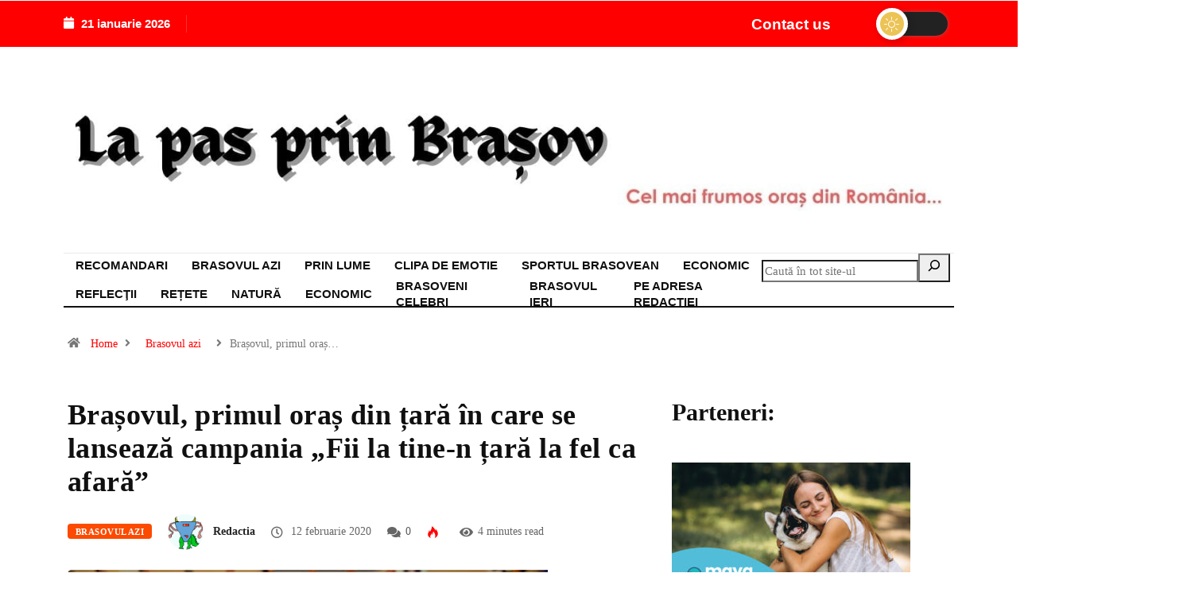

--- FILE ---
content_type: text/html; charset=UTF-8
request_url: https://lapasprinbrasov.ro/brasovul-primul-oras-din-tara-in-care-se-lanseaza-campania-fii-la-tine-n-tara-la-fel-ca-afara/
body_size: 27316
content:
<!DOCTYPE html><html dir="ltr" lang="ro-RO" prefix="og: https://ogp.me/ns#" class="" data-skin="light"><head><script data-no-optimize="1">var litespeed_docref=sessionStorage.getItem("litespeed_docref");litespeed_docref&&(Object.defineProperty(document,"referrer",{get:function(){return litespeed_docref}}),sessionStorage.removeItem("litespeed_docref"));</script> <meta charset="UTF-8"><meta name="viewport" content="width=device-width, initial-scale=1.0" /><title>Brașovul, primul oraș din țară în care se lansează campania „Fii la tine-n țară la fel ca afară” - La pas prin Brasov</title><style>img:is([sizes="auto" i], [sizes^="auto," i]) { contain-intrinsic-size: 3000px 1500px }</style><meta name="description" content="În 2020 românii sunt încurajați să „fie în țară la fel ca afară” și să predea deșeurile de echipamente electrice și electronice în mod responsabil. Primăria Municipiului Brașov se alătură campaniei naționale de informare „Fii la tine-n țară la fel ca afară” organizată de ECOTIC în parteneriat cu Ministerul Mediului, Apelor și Pădurilor care are" /><meta name="robots" content="max-image-preview:large" /><meta name="author" content="Redactia"/><link rel="canonical" href="https://lapasprinbrasov.ro/brasovul-primul-oras-din-tara-in-care-se-lanseaza-campania-fii-la-tine-n-tara-la-fel-ca-afara/" /><meta name="generator" content="All in One SEO (AIOSEO) 4.8.9" /><meta property="og:locale" content="ro_RO" /><meta property="og:site_name" content="La pas prin Brasov - Brașov - Cel mai frumos oras din Romania" /><meta property="og:type" content="article" /><meta property="og:title" content="Brașovul, primul oraș din țară în care se lansează campania „Fii la tine-n țară la fel ca afară” - La pas prin Brasov" /><meta property="og:description" content="În 2020 românii sunt încurajați să „fie în țară la fel ca afară” și să predea deșeurile de echipamente electrice și electronice în mod responsabil. Primăria Municipiului Brașov se alătură campaniei naționale de informare „Fii la tine-n țară la fel ca afară” organizată de ECOTIC în parteneriat cu Ministerul Mediului, Apelor și Pădurilor care are" /><meta property="og:url" content="https://lapasprinbrasov.ro/brasovul-primul-oras-din-tara-in-care-se-lanseaza-campania-fii-la-tine-n-tara-la-fel-ca-afara/" /><meta property="article:published_time" content="2020-02-12T17:14:08+00:00" /><meta property="article:modified_time" content="2020-02-12T17:14:08+00:00" /><meta name="twitter:card" content="summary_large_image" /><meta name="twitter:title" content="Brașovul, primul oraș din țară în care se lansează campania „Fii la tine-n țară la fel ca afară” - La pas prin Brasov" /><meta name="twitter:description" content="În 2020 românii sunt încurajați să „fie în țară la fel ca afară” și să predea deșeurile de echipamente electrice și electronice în mod responsabil. Primăria Municipiului Brașov se alătură campaniei naționale de informare „Fii la tine-n țară la fel ca afară” organizată de ECOTIC în parteneriat cu Ministerul Mediului, Apelor și Pădurilor care are" /> <script type="application/ld+json" class="aioseo-schema">{"@context":"https:\/\/schema.org","@graph":[{"@type":"BlogPosting","@id":"https:\/\/lapasprinbrasov.ro\/brasovul-primul-oras-din-tara-in-care-se-lanseaza-campania-fii-la-tine-n-tara-la-fel-ca-afara\/#blogposting","name":"Bra\u0219ovul, primul ora\u0219 din \u021bar\u0103 \u00een care se lanseaz\u0103 campania \u201eFii la tine-n \u021bar\u0103 la fel ca afar\u0103\u201d - La pas prin Brasov","headline":"Bra\u0219ovul, primul ora\u0219 din \u021bar\u0103 \u00een care se lanseaz\u0103 campania \u201eFii la tine-n \u021bar\u0103 la fel ca afar\u0103\u201d","author":{"@id":"https:\/\/lapasprinbrasov.ro\/author\/redactia\/#author"},"publisher":{"@id":"https:\/\/lapasprinbrasov.ro\/#organization"},"image":{"@type":"ImageObject","url":"https:\/\/lapasprinbrasov.ro\/wp-content\/uploads\/2020\/02\/ECOTIC.jpg","width":1600,"height":1066},"datePublished":"2020-02-12T19:14:08+02:00","dateModified":"2020-02-12T19:14:08+02:00","inLanguage":"ro-RO","mainEntityOfPage":{"@id":"https:\/\/lapasprinbrasov.ro\/brasovul-primul-oras-din-tara-in-care-se-lanseaza-campania-fii-la-tine-n-tara-la-fel-ca-afara\/#webpage"},"isPartOf":{"@id":"https:\/\/lapasprinbrasov.ro\/brasovul-primul-oras-din-tara-in-care-se-lanseaza-campania-fii-la-tine-n-tara-la-fel-ca-afara\/#webpage"},"articleSection":"Brasovul azi, Eco Civica Center, Primaria Brasov, \u021binta de colectare DEEE, Uniunea Europeana"},{"@type":"BreadcrumbList","@id":"https:\/\/lapasprinbrasov.ro\/brasovul-primul-oras-din-tara-in-care-se-lanseaza-campania-fii-la-tine-n-tara-la-fel-ca-afara\/#breadcrumblist","itemListElement":[{"@type":"ListItem","@id":"https:\/\/lapasprinbrasov.ro#listItem","position":1,"name":"Home","item":"https:\/\/lapasprinbrasov.ro","nextItem":{"@type":"ListItem","@id":"https:\/\/lapasprinbrasov.ro\/brasovul-azi\/#listItem","name":"Brasovul azi"}},{"@type":"ListItem","@id":"https:\/\/lapasprinbrasov.ro\/brasovul-azi\/#listItem","position":2,"name":"Brasovul azi","item":"https:\/\/lapasprinbrasov.ro\/brasovul-azi\/","nextItem":{"@type":"ListItem","@id":"https:\/\/lapasprinbrasov.ro\/brasovul-primul-oras-din-tara-in-care-se-lanseaza-campania-fii-la-tine-n-tara-la-fel-ca-afara\/#listItem","name":"Bra\u0219ovul, primul ora\u0219 din \u021bar\u0103 \u00een care se lanseaz\u0103 campania \u201eFii la tine-n \u021bar\u0103 la fel ca afar\u0103\u201d"},"previousItem":{"@type":"ListItem","@id":"https:\/\/lapasprinbrasov.ro#listItem","name":"Home"}},{"@type":"ListItem","@id":"https:\/\/lapasprinbrasov.ro\/brasovul-primul-oras-din-tara-in-care-se-lanseaza-campania-fii-la-tine-n-tara-la-fel-ca-afara\/#listItem","position":3,"name":"Bra\u0219ovul, primul ora\u0219 din \u021bar\u0103 \u00een care se lanseaz\u0103 campania \u201eFii la tine-n \u021bar\u0103 la fel ca afar\u0103\u201d","previousItem":{"@type":"ListItem","@id":"https:\/\/lapasprinbrasov.ro\/brasovul-azi\/#listItem","name":"Brasovul azi"}}]},{"@type":"Organization","@id":"https:\/\/lapasprinbrasov.ro\/#organization","name":"La pas prin Brasov","description":"Bra\u0219ov - Cel mai frumos oras din Romania","url":"https:\/\/lapasprinbrasov.ro\/"},{"@type":"Person","@id":"https:\/\/lapasprinbrasov.ro\/author\/redactia\/#author","url":"https:\/\/lapasprinbrasov.ro\/author\/redactia\/","name":"Redactia","image":{"@type":"ImageObject","@id":"https:\/\/lapasprinbrasov.ro\/brasovul-primul-oras-din-tara-in-care-se-lanseaza-campania-fii-la-tine-n-tara-la-fel-ca-afara\/#authorImage","url":"https:\/\/lapasprinbrasov.ro\/wp-content\/litespeed\/avatar\/a8f58604c878f11b806856e1b82b6246.jpg?ver=1768923312","width":96,"height":96,"caption":"Redactia"}},{"@type":"WebPage","@id":"https:\/\/lapasprinbrasov.ro\/brasovul-primul-oras-din-tara-in-care-se-lanseaza-campania-fii-la-tine-n-tara-la-fel-ca-afara\/#webpage","url":"https:\/\/lapasprinbrasov.ro\/brasovul-primul-oras-din-tara-in-care-se-lanseaza-campania-fii-la-tine-n-tara-la-fel-ca-afara\/","name":"Bra\u0219ovul, primul ora\u0219 din \u021bar\u0103 \u00een care se lanseaz\u0103 campania \u201eFii la tine-n \u021bar\u0103 la fel ca afar\u0103\u201d - La pas prin Brasov","description":"\u00cen 2020 rom\u00e2nii sunt \u00eencuraja\u021bi s\u0103 \u201efie \u00een \u021bar\u0103 la fel ca afar\u0103\u201d \u0219i s\u0103 predea de\u0219eurile de echipamente electrice \u0219i electronice \u00een mod responsabil. Prim\u0103ria Municipiului Bra\u0219ov se al\u0103tur\u0103 campaniei na\u021bionale de informare \u201eFii la tine-n \u021bar\u0103 la fel ca afar\u0103\u201d organizat\u0103 de ECOTIC \u00een parteneriat cu Ministerul Mediului, Apelor \u0219i P\u0103durilor care are","inLanguage":"ro-RO","isPartOf":{"@id":"https:\/\/lapasprinbrasov.ro\/#website"},"breadcrumb":{"@id":"https:\/\/lapasprinbrasov.ro\/brasovul-primul-oras-din-tara-in-care-se-lanseaza-campania-fii-la-tine-n-tara-la-fel-ca-afara\/#breadcrumblist"},"author":{"@id":"https:\/\/lapasprinbrasov.ro\/author\/redactia\/#author"},"creator":{"@id":"https:\/\/lapasprinbrasov.ro\/author\/redactia\/#author"},"image":{"@type":"ImageObject","url":"https:\/\/lapasprinbrasov.ro\/wp-content\/uploads\/2020\/02\/ECOTIC.jpg","@id":"https:\/\/lapasprinbrasov.ro\/brasovul-primul-oras-din-tara-in-care-se-lanseaza-campania-fii-la-tine-n-tara-la-fel-ca-afara\/#mainImage","width":1600,"height":1066},"primaryImageOfPage":{"@id":"https:\/\/lapasprinbrasov.ro\/brasovul-primul-oras-din-tara-in-care-se-lanseaza-campania-fii-la-tine-n-tara-la-fel-ca-afara\/#mainImage"},"datePublished":"2020-02-12T19:14:08+02:00","dateModified":"2020-02-12T19:14:08+02:00"},{"@type":"WebSite","@id":"https:\/\/lapasprinbrasov.ro\/#website","url":"https:\/\/lapasprinbrasov.ro\/","name":"La pas prin Brasov","description":"Bra\u0219ov - Cel mai frumos oras din Romania","inLanguage":"ro-RO","publisher":{"@id":"https:\/\/lapasprinbrasov.ro\/#organization"}}]}</script> <meta name="viewport" content="width=device-width, initial-scale=1, maximum-scale=5"><meta name="description" content="Brașovul, primul oraș din țară în care se lansează campania „Fii la tine-n țară la fel ca afară”"/><link rel='dns-prefetch' href='//secure.gravatar.com' /><link rel='dns-prefetch' href='//ajax.googleapis.com' /><link rel='dns-prefetch' href='//stats.wp.com' /><link rel='dns-prefetch' href='//jetpack.wordpress.com' /><link rel='dns-prefetch' href='//s0.wp.com' /><link rel='dns-prefetch' href='//public-api.wordpress.com' /><link rel='dns-prefetch' href='//0.gravatar.com' /><link rel='dns-prefetch' href='//1.gravatar.com' /><link rel='dns-prefetch' href='//2.gravatar.com' /><link rel='dns-prefetch' href='//widgets.wp.com' /><link rel="alternate" type="application/rss+xml" title="La pas prin Brasov &raquo; Flux" href="https://lapasprinbrasov.ro/feed/" /><link rel="alternate" type="application/rss+xml" title="La pas prin Brasov &raquo; Flux comentarii" href="https://lapasprinbrasov.ro/comments/feed/" /><link rel="alternate" type="application/rss+xml" title="Flux comentarii La pas prin Brasov &raquo; Brașovul, primul oraș din țară în care se lansează campania „Fii la tine-n țară la fel ca afară”" href="https://lapasprinbrasov.ro/brasovul-primul-oras-din-tara-in-care-se-lanseaza-campania-fii-la-tine-n-tara-la-fel-ca-afara/feed/" /><link data-optimized="2" rel="stylesheet" href="https://lapasprinbrasov.ro/wp-content/litespeed/css/78a0b7e32c779656780fb4f6a65d2a19.css?ver=3e18a" /><style id='classic-theme-styles-inline-css' type='text/css'>/*! This file is auto-generated */
.wp-block-button__link{color:#fff;background-color:#32373c;border-radius:9999px;box-shadow:none;text-decoration:none;padding:calc(.667em + 2px) calc(1.333em + 2px);font-size:1.125em}.wp-block-file__button{background:#32373c;color:#fff;text-decoration:none}</style><style id='jetpack-sharing-buttons-style-inline-css' type='text/css'>.jetpack-sharing-buttons__services-list{display:flex;flex-direction:row;flex-wrap:wrap;gap:0;list-style-type:none;margin:5px;padding:0}.jetpack-sharing-buttons__services-list.has-small-icon-size{font-size:12px}.jetpack-sharing-buttons__services-list.has-normal-icon-size{font-size:16px}.jetpack-sharing-buttons__services-list.has-large-icon-size{font-size:24px}.jetpack-sharing-buttons__services-list.has-huge-icon-size{font-size:36px}@media print{.jetpack-sharing-buttons__services-list{display:none!important}}.editor-styles-wrapper .wp-block-jetpack-sharing-buttons{gap:0;padding-inline-start:0}ul.jetpack-sharing-buttons__services-list.has-background{padding:1.25em 2.375em}</style><style id='global-styles-inline-css' type='text/css'>:root{--wp--preset--aspect-ratio--square: 1;--wp--preset--aspect-ratio--4-3: 4/3;--wp--preset--aspect-ratio--3-4: 3/4;--wp--preset--aspect-ratio--3-2: 3/2;--wp--preset--aspect-ratio--2-3: 2/3;--wp--preset--aspect-ratio--16-9: 16/9;--wp--preset--aspect-ratio--9-16: 9/16;--wp--preset--color--black: #000000;--wp--preset--color--cyan-bluish-gray: #abb8c3;--wp--preset--color--white: #ffffff;--wp--preset--color--pale-pink: #f78da7;--wp--preset--color--vivid-red: #cf2e2e;--wp--preset--color--luminous-vivid-orange: #ff6900;--wp--preset--color--luminous-vivid-amber: #fcb900;--wp--preset--color--light-green-cyan: #7bdcb5;--wp--preset--color--vivid-green-cyan: #00d084;--wp--preset--color--pale-cyan-blue: #8ed1fc;--wp--preset--color--vivid-cyan-blue: #0693e3;--wp--preset--color--vivid-purple: #9b51e0;--wp--preset--gradient--vivid-cyan-blue-to-vivid-purple: linear-gradient(135deg,rgba(6,147,227,1) 0%,rgb(155,81,224) 100%);--wp--preset--gradient--light-green-cyan-to-vivid-green-cyan: linear-gradient(135deg,rgb(122,220,180) 0%,rgb(0,208,130) 100%);--wp--preset--gradient--luminous-vivid-amber-to-luminous-vivid-orange: linear-gradient(135deg,rgba(252,185,0,1) 0%,rgba(255,105,0,1) 100%);--wp--preset--gradient--luminous-vivid-orange-to-vivid-red: linear-gradient(135deg,rgba(255,105,0,1) 0%,rgb(207,46,46) 100%);--wp--preset--gradient--very-light-gray-to-cyan-bluish-gray: linear-gradient(135deg,rgb(238,238,238) 0%,rgb(169,184,195) 100%);--wp--preset--gradient--cool-to-warm-spectrum: linear-gradient(135deg,rgb(74,234,220) 0%,rgb(151,120,209) 20%,rgb(207,42,186) 40%,rgb(238,44,130) 60%,rgb(251,105,98) 80%,rgb(254,248,76) 100%);--wp--preset--gradient--blush-light-purple: linear-gradient(135deg,rgb(255,206,236) 0%,rgb(152,150,240) 100%);--wp--preset--gradient--blush-bordeaux: linear-gradient(135deg,rgb(254,205,165) 0%,rgb(254,45,45) 50%,rgb(107,0,62) 100%);--wp--preset--gradient--luminous-dusk: linear-gradient(135deg,rgb(255,203,112) 0%,rgb(199,81,192) 50%,rgb(65,88,208) 100%);--wp--preset--gradient--pale-ocean: linear-gradient(135deg,rgb(255,245,203) 0%,rgb(182,227,212) 50%,rgb(51,167,181) 100%);--wp--preset--gradient--electric-grass: linear-gradient(135deg,rgb(202,248,128) 0%,rgb(113,206,126) 100%);--wp--preset--gradient--midnight: linear-gradient(135deg,rgb(2,3,129) 0%,rgb(40,116,252) 100%);--wp--preset--font-size--small: 13px;--wp--preset--font-size--medium: 20px;--wp--preset--font-size--large: 36px;--wp--preset--font-size--x-large: 42px;--wp--preset--spacing--20: 0.44rem;--wp--preset--spacing--30: 0.67rem;--wp--preset--spacing--40: 1rem;--wp--preset--spacing--50: 1.5rem;--wp--preset--spacing--60: 2.25rem;--wp--preset--spacing--70: 3.38rem;--wp--preset--spacing--80: 5.06rem;--wp--preset--shadow--natural: 6px 6px 9px rgba(0, 0, 0, 0.2);--wp--preset--shadow--deep: 12px 12px 50px rgba(0, 0, 0, 0.4);--wp--preset--shadow--sharp: 6px 6px 0px rgba(0, 0, 0, 0.2);--wp--preset--shadow--outlined: 6px 6px 0px -3px rgba(255, 255, 255, 1), 6px 6px rgba(0, 0, 0, 1);--wp--preset--shadow--crisp: 6px 6px 0px rgba(0, 0, 0, 1);}:where(.is-layout-flex){gap: 0.5em;}:where(.is-layout-grid){gap: 0.5em;}body .is-layout-flex{display: flex;}.is-layout-flex{flex-wrap: wrap;align-items: center;}.is-layout-flex > :is(*, div){margin: 0;}body .is-layout-grid{display: grid;}.is-layout-grid > :is(*, div){margin: 0;}:where(.wp-block-columns.is-layout-flex){gap: 2em;}:where(.wp-block-columns.is-layout-grid){gap: 2em;}:where(.wp-block-post-template.is-layout-flex){gap: 1.25em;}:where(.wp-block-post-template.is-layout-grid){gap: 1.25em;}.has-black-color{color: var(--wp--preset--color--black) !important;}.has-cyan-bluish-gray-color{color: var(--wp--preset--color--cyan-bluish-gray) !important;}.has-white-color{color: var(--wp--preset--color--white) !important;}.has-pale-pink-color{color: var(--wp--preset--color--pale-pink) !important;}.has-vivid-red-color{color: var(--wp--preset--color--vivid-red) !important;}.has-luminous-vivid-orange-color{color: var(--wp--preset--color--luminous-vivid-orange) !important;}.has-luminous-vivid-amber-color{color: var(--wp--preset--color--luminous-vivid-amber) !important;}.has-light-green-cyan-color{color: var(--wp--preset--color--light-green-cyan) !important;}.has-vivid-green-cyan-color{color: var(--wp--preset--color--vivid-green-cyan) !important;}.has-pale-cyan-blue-color{color: var(--wp--preset--color--pale-cyan-blue) !important;}.has-vivid-cyan-blue-color{color: var(--wp--preset--color--vivid-cyan-blue) !important;}.has-vivid-purple-color{color: var(--wp--preset--color--vivid-purple) !important;}.has-black-background-color{background-color: var(--wp--preset--color--black) !important;}.has-cyan-bluish-gray-background-color{background-color: var(--wp--preset--color--cyan-bluish-gray) !important;}.has-white-background-color{background-color: var(--wp--preset--color--white) !important;}.has-pale-pink-background-color{background-color: var(--wp--preset--color--pale-pink) !important;}.has-vivid-red-background-color{background-color: var(--wp--preset--color--vivid-red) !important;}.has-luminous-vivid-orange-background-color{background-color: var(--wp--preset--color--luminous-vivid-orange) !important;}.has-luminous-vivid-amber-background-color{background-color: var(--wp--preset--color--luminous-vivid-amber) !important;}.has-light-green-cyan-background-color{background-color: var(--wp--preset--color--light-green-cyan) !important;}.has-vivid-green-cyan-background-color{background-color: var(--wp--preset--color--vivid-green-cyan) !important;}.has-pale-cyan-blue-background-color{background-color: var(--wp--preset--color--pale-cyan-blue) !important;}.has-vivid-cyan-blue-background-color{background-color: var(--wp--preset--color--vivid-cyan-blue) !important;}.has-vivid-purple-background-color{background-color: var(--wp--preset--color--vivid-purple) !important;}.has-black-border-color{border-color: var(--wp--preset--color--black) !important;}.has-cyan-bluish-gray-border-color{border-color: var(--wp--preset--color--cyan-bluish-gray) !important;}.has-white-border-color{border-color: var(--wp--preset--color--white) !important;}.has-pale-pink-border-color{border-color: var(--wp--preset--color--pale-pink) !important;}.has-vivid-red-border-color{border-color: var(--wp--preset--color--vivid-red) !important;}.has-luminous-vivid-orange-border-color{border-color: var(--wp--preset--color--luminous-vivid-orange) !important;}.has-luminous-vivid-amber-border-color{border-color: var(--wp--preset--color--luminous-vivid-amber) !important;}.has-light-green-cyan-border-color{border-color: var(--wp--preset--color--light-green-cyan) !important;}.has-vivid-green-cyan-border-color{border-color: var(--wp--preset--color--vivid-green-cyan) !important;}.has-pale-cyan-blue-border-color{border-color: var(--wp--preset--color--pale-cyan-blue) !important;}.has-vivid-cyan-blue-border-color{border-color: var(--wp--preset--color--vivid-cyan-blue) !important;}.has-vivid-purple-border-color{border-color: var(--wp--preset--color--vivid-purple) !important;}.has-vivid-cyan-blue-to-vivid-purple-gradient-background{background: var(--wp--preset--gradient--vivid-cyan-blue-to-vivid-purple) !important;}.has-light-green-cyan-to-vivid-green-cyan-gradient-background{background: var(--wp--preset--gradient--light-green-cyan-to-vivid-green-cyan) !important;}.has-luminous-vivid-amber-to-luminous-vivid-orange-gradient-background{background: var(--wp--preset--gradient--luminous-vivid-amber-to-luminous-vivid-orange) !important;}.has-luminous-vivid-orange-to-vivid-red-gradient-background{background: var(--wp--preset--gradient--luminous-vivid-orange-to-vivid-red) !important;}.has-very-light-gray-to-cyan-bluish-gray-gradient-background{background: var(--wp--preset--gradient--very-light-gray-to-cyan-bluish-gray) !important;}.has-cool-to-warm-spectrum-gradient-background{background: var(--wp--preset--gradient--cool-to-warm-spectrum) !important;}.has-blush-light-purple-gradient-background{background: var(--wp--preset--gradient--blush-light-purple) !important;}.has-blush-bordeaux-gradient-background{background: var(--wp--preset--gradient--blush-bordeaux) !important;}.has-luminous-dusk-gradient-background{background: var(--wp--preset--gradient--luminous-dusk) !important;}.has-pale-ocean-gradient-background{background: var(--wp--preset--gradient--pale-ocean) !important;}.has-electric-grass-gradient-background{background: var(--wp--preset--gradient--electric-grass) !important;}.has-midnight-gradient-background{background: var(--wp--preset--gradient--midnight) !important;}.has-small-font-size{font-size: var(--wp--preset--font-size--small) !important;}.has-medium-font-size{font-size: var(--wp--preset--font-size--medium) !important;}.has-large-font-size{font-size: var(--wp--preset--font-size--large) !important;}.has-x-large-font-size{font-size: var(--wp--preset--font-size--x-large) !important;}
:where(.wp-block-post-template.is-layout-flex){gap: 1.25em;}:where(.wp-block-post-template.is-layout-grid){gap: 1.25em;}
:where(.wp-block-columns.is-layout-flex){gap: 2em;}:where(.wp-block-columns.is-layout-grid){gap: 2em;}
:root :where(.wp-block-pullquote){font-size: 1.5em;line-height: 1.6;}</style><link rel='preload' as='style' id='digiqole-all-style-css' href='https://lapasprinbrasov.ro/wp-content/themes/digiqole/assets/css/all.css' type='text/css' media='all' /><style id='digiqole-master-inline-css' type='text/css'>html.fonts-loaded body{ font-family: Roboto }
        .body-box-layout{ 
            background-image:url();;
            background-repeat: no-repeat;
            background-position: center;
            background-size: cover;
            background-attachment: fixed;
         }
        body,
        .post-navigation .post-previous a p, .post-navigation .post-next a p,
        .dark-mode .blog-single .post-meta li,
        .dark-mode .wp-block-quote p,
        .dark-mode .wp-block-quote::before,
        .dark-mode .wp-block-quote cite,
        .dark-mode .view-review-list .xs-review-date,
        .dark-mode .view-review-list .xs-reviewer-author,
        .dark-mode .breadcrumb li,
        .dark-mode .post-meta span,
        .dark-mode .post-meta span a,
        .dark-mode .tranding-bg-white .tranding-bar .trending-slide-bg.trending-slide .post-title a,
        .dark-mode .blog-single .post-meta li.post-author a{
           color:  #101010;
        }

        h1, h2, h3, h4, h5, h6,
        .post-title,
        .post-navigation span,
        .post-title a,
        .dark-mode .error-page .error-code,
        .dark-mode.archive .entry-blog-summery .readmore-btn,
        .dark-mode .entry-blog-summery.ts-post .readmore-btn,
        .dark-mode .apsc-icons-wrapper.apsc-theme-2 .apsc-each-profile a,
        .dark-mode .ts-author-content .comment a{
            color:  #101010;
        }


        .dark-mode .apsc-icons-wrapper.apsc-theme-2 .apsc-each-profile a{
            color: #101010 !important;
        }
        .dark-mode .blog-single .post .post-body{
            background: transparent;
        }

        html.fonts-loaded h1,
        html.fonts-loaded h2{
            font-family: Lora;
        }
        html.fonts-loaded h3{ 
            font-family: Lora;
        }

        html.fonts-loaded h4{ 
            font-family: Lora;
        }

        a,
        .entry-header .entry-title a:hover,
        .sidebar ul li a:hover,
        .breadcrumb a:hover {
            color: #ff0000;
            transition: all ease 500ms;
        }
      
        .btn-primary:hover,
        .switch__background,
        .switch__mouth,
        .switch__eye-left,
        .switch__eye-right{
         background: #101010;
         border-color: #101010;;
        }

        .tag-lists a:hover,
        .tagcloud a:hover,
        .owl-carousel .owl-dots .owl-dot.active span,
        .blog-single .tag-lists a:hover {
            border-color: #ff0000;
        }

        blockquote.wp-block-quote, .wp-block-quote, .wp-block-quote:not(.is-large):not(.is-style-large), .wp-block-pullquote blockquote,
         blockquote.wp-block-pullquote, .wp-block-quote.is-large, .wp-block-quote.is-style-large{
            border-left-color: #ff0000;
        }
        
        .post .post-footer .readmore,
        .post .post-media .video-link-btn a,
        .post-list-item .recen-tab-menu.nav-tabs li a:before, 
        .post-list-item .recen-tab-menu.nav-tabs li a:after,
        .blog-single .xs-review-box .xs-review .xs-btn:hover,
        .blog-single .tag-lists span,
        .tag-lists a:hover, .tagcloud a:hover,
        .heading-style3 .block-title .title-angle-shap:before, 
        .heading-style3 .block-title .title-angle-shap:after,
         .heading-style3 .widget-title .title-angle-shap:before, 
         .heading-style3 .widget-title .title-angle-shap:after, 
         .sidebar .widget .block-title .title-angle-shap:before,
          .sidebar .widget .block-title .title-angle-shap:after, 
          .sidebar .widget .widget-title .title-angle-shap:before, 
        .sidebar .widget .widget-title .title-angle-shap:after,
        .pagination li.active a, .pagination li:hover a,
        .owl-carousel .owl-dots .owl-dot.active span,
        .main-pagination .swiper-pagination-bullet-active,
        .swiper-pagination .swiper-pagination-bullet-active,
        .header .navbar-light .ekit-wid-con .digiqole-elementskit-menu
         .elementskit-navbar-nav > li.active > a:before,
         .trending-light .tranding-bar .trending-slide .trending-title,
        .post-list-item .post-thumb .tab-post-count, .post-list-item .post-thumb .post-index,
        .woocommerce ul.products li.product .button,.woocommerce ul.products li.product .added_to_cart,
        .woocommerce nav.woocommerce-pagination ul li a:focus, .woocommerce nav.woocommerce-pagination ul li a:hover, .woocommerce nav.woocommerce-pagination ul li span.current,
        .woocommerce #respond input#submit.alt, .woocommerce a.button.alt, .woocommerce button.button.alt, .woocommerce input.button.alt,.sponsor-web-link a:hover i, .woocommerce .widget_price_filter .ui-slider .ui-slider-range,
        .woocommerce span.onsale,
        .not-found .input-group-btn,
        .btn,
        .BackTo,
        .sidebar .widget.widget_search .input-group-btn,
        .woocommerce ul.products li.product .added_to_cart:hover, .woocommerce #respond input#submit.alt:hover, .woocommerce a.button.alt:hover, .woocommerce button.button.alt:hover, 
        .footer-social li a,
        .digiqole-video-post .video-item .post-video .ts-play-btn,
        .blog-single .post-meta .social-share i.fa-share,
        .social-share i.ts-icon-share,
        .woocommerce input.button.alt:hover,
        .woocommerce .widget_price_filter .ui-slider .ui-slider-handle,
        #preloader,
        .main-slider .swiper-button-next:hover,
        .main-slider .swiper-button-prev:hover,
        .main-slider .owl-dots .owl-dot.swiper-pagination-bullet-active,
        .main-slider .owl-dots .swiper-pagination-bullet.swiper-pagination-bullet-active,
        .main-slider .swiper-pagination .owl-dot.swiper-pagination-bullet-active,
        .main-slider .swiper-pagination .swiper-pagination-bullet.swiper-pagination-bullet-active,
        .main-slider .main-pagination .owl-dot.swiper-pagination-bullet-active,
        .main-slider .main-pagination .swiper-pagination-bullet.swiper-pagination-bullet-active,
        .weekend-top .owl-dots .owl-dot.swiper-pagination-bullet-active,
        .weekend-top .owl-dots .swiper-pagination-bullet.swiper-pagination-bullet-active,
        .weekend-top .swiper-pagination .owl-dot.swiper-pagination-bullet-active,
        .weekend-top .swiper-pagination .swiper-pagination-bullet.swiper-pagination-bullet-active,
        .featured-tab-item .nav-tabs .nav-link.active:before,
        .post-slider .swiper-pagination .swiper-pagination-bullet.swiper-pagination-bullet-active,
        .blog-single .post-meta .social-share .ts-icon-share {
            background: #ff0000;
        }
        .owl-carousel.owl-loaded .owl-nav .owl-next.disabled, 
        .owl-carousel.owl-loaded .owl-nav .owl-prev.disabled,
        .ts-about-image-wrapper.owl-carousel.owl-theme .owl-nav [class*=owl-]:hover{
            background: #ff0000 !important;
        }

        .ts-footer .recent-posts-widget .post-content .post-title a:hover,
        .post-list-item .recen-tab-menu.nav-tabs li a.active,
        .ts-footer .footer-left-widget .footer-social li a:hover,
         .ts-footer .footer-widget .footer-social li a:hover,
         .heading-style3 .block-title, .heading-style3 .widget-title,
         .topbar.topbar-gray .tranding-bg-white .tranding-bar .trending-slide-bg .trending-title i,
         .sidebar .widget .block-title, .sidebar .widget .widget-title,
         .header .navbar-light .ekit-wid-con .digiqole-elementskit-menu .elementskit-navbar-nav .dropdown-item.active,
         .header .navbar-light .ekit-wid-con .digiqole-elementskit-menu .elementskit-navbar-nav li a:hover,
         .social-links li a:hover,
         .post-title a:hover,
         .video-tab-list .post-tab-list li a.active h4.post-title, .video-tab-list .post-tab-list li a:hover h4.post-title,
         .featured-tab-item .nav-tabs .nav-link.active .tab-head > span.tab-text-title,
         .woocommerce ul.products li.product .price, 
         .woocommerce ul.products li.product .woocommerce-loop-product__title:hover,
         .load-more-btn .digiqole-post-grid-loadmore:hover,
         .blog-single .post-meta li.meta-post-view,
         .ts-overlay-style .post-meta-info li.active i,
         .blog-single .post-meta li a:hover {
            color: #ff0000;
        }
        
        .post-layout-style5 .post-meta li.meta-post-view .ts-icon {
            color: #ff0000!important;
        }
      
        
            .header .navbar-light .ekit-wid-con .digiqole-elementskit-menu{
               height: 75px;
            }
            @media(min-width: 1024px){
                .header-gradient-area .navbar-light .ekit-wid-con .digiqole-elementskit-menu .elementskit-navbar-nav > li > a,
                .header.header-gradient .navbar-light .ekit-wid-con .digiqole-elementskit-menu .elementskit-navbar-nav > li > a, 
                .header .navbar-light .ekit-wid-con .digiqole-elementskit-menu .elementskit-navbar-nav > li > a,
                 .header .navbar-light .nav-search-area a, .header-gradient .navbar-light .social-links li a, 
                 .header .navbar-light .navbar-nav > li > a, 
               .header-gradient .navbar-light .nav-search-area .header-search-icon a{
                   line-height: 75px;
               }
            }
        
     
            html.fonts-loaded .header .navbar-light .navbar-nav li ul.dropdown-menu li a,
            html.fonts-loaded .header .navbar-light .ekit-wid-con .digiqole-elementskit-menu .elementskit-navbar-nav li ul li a,
            html.fonts-loaded .header .navbar-light .ekit-wid-con .digiqole-elementskit-menu .elementskit-navbar-nav li .elementskit-dropdown li a{
                   color: ;
                   font-size: 12px;
                }
            
            html.fonts-loaded .header-gradient-area .navbar-light .ekit-wid-con .digiqole-elementskit-menu .elementskit-navbar-nav > li > a,
            html.fonts-loaded .header.header-gradient .navbar-light .ekit-wid-con .digiqole-elementskit-menu .elementskit-navbar-nav > li > a,
            html.fonts-loaded .header .navbar-light .ekit-wid-con .digiqole-elementskit-menu .elementskit-navbar-nav > li > a,
            html.fonts-loaded .header .navbar-light .nav-search-area a,
            html.fonts-loaded .header-gradient .navbar-light .social-links li a,
            html.fonts-loaded .header .navbar-light .navbar-nav > li > a,
            html.fonts-loaded .header-gradient .navbar-light .nav-search-area .header-search-icon a{
                font-family: Roboto;
                }
            .ts-footer{
            padding-top:100px;
            padding-bottom:100px;
         }
      body,
      .dark-mode .ts-author-media,
      .dark-mode .ts-author-content::before,
      .dark-mode .ts-author-content::after,
      .dark-mode .post-layout-style4 .post-single .entry-header{
         background-color: #ffffff;
      }
     
      .ts-footer{
          background-color: #222222;
          background-repeat:no-repeat;
          background-size: cover;
          
          
      }
      .newsletter-form span,
      .ts-footer .widget-title span{
        background-color: #222222;
      }

      .ts-footer-classic .widget-title,
      .ts-footer-classic h3,
      .ts-footer-classic h4,
      .ts-footer .widget-title,
      .ts-footer-classic .contact h3{
          color: #fff;
      }
      .ts-footer p,
      .ts-footer .list-arrow li a,
      .ts-footer .menu li a,
      .ts-footer .service-time li,
      .ts-footer .list-arrow li::before, 
      .ts-footer .footer-info li,
      .ts-footer .footer-left-widget .footer-social li a, .ts-footer .footer-widget .footer-social li a,
      .ts-footer .footer-left-widget p, .ts-footer .footer-widget p,
      .ts-footer .recent-posts-widget .post-content .post-title a,
      .ts-footer .menu li::before{
        color: #fff;
      }

     
     
      .copy-right{
         background-color: #101010;
      }
      .copy-right .copyright-text p{
         color: #fff;
      }</style><link rel="preconnect" href="https://fonts.gstatic.com/" crossorigin><script id="jetpack_related-posts-js-extra" type="litespeed/javascript">var related_posts_js_options={"post_heading":"h4"}</script> <script type="litespeed/javascript" data-src="https://lapasprinbrasov.ro/wp-includes/js/jquery/jquery.min.js" id="jquery-core-js"></script> <script id="xs_front_main_js-js-extra" type="litespeed/javascript">var rest_config={"rest_url":"https:\/\/lapasprinbrasov.ro\/wp-json\/","nonce":"57c148b548","insta_enabled":""}</script> <script id="xs_social_custom-js-extra" type="litespeed/javascript">var rest_api_conf={"siteurl":"https:\/\/lapasprinbrasov.ro","nonce":"57c148b548","root":"https:\/\/lapasprinbrasov.ro\/wp-json\/"};var wsluFrontObj={"resturl":"https:\/\/lapasprinbrasov.ro\/wp-json\/","rest_nonce":"57c148b548"}</script> <script id="csf-google-web-fonts-js-extra" type="litespeed/javascript">var WebFontConfig={"google":{"families":["Roboto:400regular,700","Lora:700700"]}}</script> <script type="litespeed/javascript" data-src="https://ajax.googleapis.com/ajax/libs/webfont/1.6.26/webfont.js" id="csf-google-web-fonts-js"></script> <link rel="https://api.w.org/" href="https://lapasprinbrasov.ro/wp-json/" /><link rel="alternate" title="JSON" type="application/json" href="https://lapasprinbrasov.ro/wp-json/wp/v2/posts/14217" /><link rel="EditURI" type="application/rsd+xml" title="RSD" href="https://lapasprinbrasov.ro/xmlrpc.php?rsd" /><meta name="generator" content="WordPress 6.8.3" /><link rel='shortlink' href='https://wp.me/p5DfgZ-3Hj' /><link rel="alternate" title="oEmbed (JSON)" type="application/json+oembed" href="https://lapasprinbrasov.ro/wp-json/oembed/1.0/embed?url=https%3A%2F%2Flapasprinbrasov.ro%2Fbrasovul-primul-oras-din-tara-in-care-se-lanseaza-campania-fii-la-tine-n-tara-la-fel-ca-afara%2F" /><link rel="alternate" title="oEmbed (XML)" type="text/xml+oembed" href="https://lapasprinbrasov.ro/wp-json/oembed/1.0/embed?url=https%3A%2F%2Flapasprinbrasov.ro%2Fbrasovul-primul-oras-din-tara-in-care-se-lanseaza-campania-fii-la-tine-n-tara-la-fel-ca-afara%2F&#038;format=xml" /> <script type="litespeed/javascript" data-src="https://www.googletagmanager.com/gtag/js?id=G-3VJ0EC55TZ"></script> <script type="litespeed/javascript">window.dataLayer=window.dataLayer||[];function gtag(){dataLayer.push(arguments)}
gtag('js',new Date());gtag('config','G-3VJ0EC55TZ')</script> <style>img#wpstats{display:none}</style><meta name="description" content="Brașovul, primul oraș din țară în care se lansează campania „Fii la tine-n țară la fel ca afară”"><meta property="og:title" content="Brașovul, primul oraș din țară în care se lansează campania „Fii la tine-n țară la fel ca afară”"><meta property="og:description" content="În 2020 românii sunt încurajați să „fie în țară la fel ca afară” și să predea deșeurile de echipamente electrice și electronice în mod responsabil. Primăria Municipiului Brașov se alătură campaniei naționale de informare „Fii la tine-n țară la fel ca afară” organizată de ECOTIC în parteneriat cu Ministerul Mediului, Apelor și Pădurilor care are [&hellip;]"><meta property="og:image" content="https://lapasprinbrasov.ro/wp-content/uploads/2020/02/ECOTIC-604x270.jpg"/><meta property="og:url" content="https://lapasprinbrasov.ro/brasovul-primul-oras-din-tara-in-care-se-lanseaza-campania-fii-la-tine-n-tara-la-fel-ca-afara/"><meta name="generator" content="Elementor 3.25.0; features: additional_custom_breakpoints, e_optimized_control_loading; settings: css_print_method-external, google_font-enabled, font_display-swap"><style>.e-con.e-parent:nth-of-type(n+4):not(.e-lazyloaded):not(.e-no-lazyload),
				.e-con.e-parent:nth-of-type(n+4):not(.e-lazyloaded):not(.e-no-lazyload) * {
					background-image: none !important;
				}
				@media screen and (max-height: 1024px) {
					.e-con.e-parent:nth-of-type(n+3):not(.e-lazyloaded):not(.e-no-lazyload),
					.e-con.e-parent:nth-of-type(n+3):not(.e-lazyloaded):not(.e-no-lazyload) * {
						background-image: none !important;
					}
				}
				@media screen and (max-height: 640px) {
					.e-con.e-parent:nth-of-type(n+2):not(.e-lazyloaded):not(.e-no-lazyload),
					.e-con.e-parent:nth-of-type(n+2):not(.e-lazyloaded):not(.e-no-lazyload) * {
						background-image: none !important;
					}
				}</style><style type="text/css">body{font-family:"Roboto";color:;font-weight:400;font-style:regular;font-size:15px;line-height:px;letter-spacing:px;}h1{font-family:"Lora";color:;font-weight:700;font-style:700;line-height:px;letter-spacing:px;}h3{font-family:"Lora";color:;font-weight:700;font-style:700;line-height:px;letter-spacing:px;}h4{font-family:"Lora";color:;font-weight:700;font-style:700;font-size:26px;line-height:px;letter-spacing:px;}</style><style type="text/css" id="wp-custom-css">.grid-cat {
	position: absolute;
	bottom: 125px;
	left: 8px;
}</style></head><body class="wp-singular post-template-default single single-post postid-14217 single-format-standard wp-theme-digiqole sidebar-active elementor-default elementor-kit-28580">
<a class="skip-link screen-reader-text" href="#content">
Skip to content		</a><div class="ekit-template-content-markup ekit-template-content-header ekit-template-content-theme-support"><div data-elementor-type="wp-post" data-elementor-id="28617" class="elementor elementor-28617"><section class="elementor-section elementor-top-section elementor-element elementor-element-f35b4ac elementor-section-boxed elementor-section-height-default elementor-section-height-default" data-id="f35b4ac" data-element_type="section"><div class="elementor-container elementor-column-gap-default"><div class="elementor-column elementor-col-66 elementor-top-column elementor-element elementor-element-9b659f8" data-id="9b659f8" data-element_type="column"><div class="elementor-widget-wrap"></div></div><div class="elementor-column elementor-col-33 elementor-top-column elementor-element elementor-element-460a7ae" data-id="460a7ae" data-element_type="column"><div class="elementor-widget-wrap"></div></div></div></section><section class="elementor-section elementor-top-section elementor-element elementor-element-1429c41a elementor-section-content-middle elementor-section-boxed elementor-section-height-default elementor-section-height-default" data-id="1429c41a" data-element_type="section" data-settings="{&quot;background_background&quot;:&quot;classic&quot;}"><div class="elementor-container elementor-column-gap-default"><div class="elementor-column elementor-col-50 elementor-top-column elementor-element elementor-element-5801504c" data-id="5801504c" data-element_type="column"><div class="elementor-widget-wrap elementor-element-populated"><div class="elementor-element elementor-element-3a8bf120 elementor-widget__width-auto elementor-widget elementor-widget-digiqole-date" data-id="3a8bf120" data-element_type="widget" data-widget_type="digiqole-date.default"><div class="elementor-widget-container"><div class="digiqole-date">
<span>
<i class="ts-icon ts-icon-calendar-solid" aria-hidden="true"></i>
21 ianuarie 2026       </span></div></div></div><div class="elementor-element elementor-element-2f572957 elementor-widget__width-auto elementor-widget elementor-widget-elementskit-social-media" data-id="2f572957" data-element_type="widget" data-widget_type="elementskit-social-media.default"><div class="elementor-widget-container"><div class="ekit-wid-con" ><ul class="ekit_social_media"><li class="elementor-repeater-item-b6d5557">
<a
href="https://www.facebook.com/lapasprinbrasov" target="_blank" aria-label="Facebook" class="f" >
<i aria-hidden="true" class="ts-icon ts-icon-facebook-f"></i>
</a></li><li class="elementor-repeater-item-90bf4b5">
<a
href="https://www.linkedin.com/in/dan-strauti-68673658/recent-activity/all/" target="_blank" aria-label="LinkedIn" class="in" >
<i aria-hidden="true" class="ts-icon ts-icon-linkedin-in"></i>
</a></li><li class="elementor-repeater-item-4ef15dc">
<a
href="https://www.youtube.com/results?search_query=la+pas+prin+brasov" target="_blank" aria-label="Youtube" class="youtube" >
<i aria-hidden="true" class="ts-icon ts-icon-youtube"></i>
</a></li></ul></div></div></div></div></div><div class="elementor-column elementor-col-50 elementor-top-column elementor-element elementor-element-1fdee06d elementor-hidden-phone" data-id="1fdee06d" data-element_type="column"><div class="elementor-widget-wrap elementor-element-populated"><div class="elementor-element elementor-element-9228be9 elementor-widget__width-initial elementor-widget elementor-widget-heading" data-id="9228be9" data-element_type="widget" data-widget_type="heading.default"><div class="elementor-widget-container"><h2 class="elementor-heading-title elementor-size-medium"><a href="http://lapas.autostiri.ro/contact/">Contact us</a></h2></div></div><div class="elementor-element elementor-element-038b11b elementor-widget__width-initial elementor-widget elementor-widget-digiqole-darklight" data-id="038b11b" data-element_type="widget" data-widget_type="digiqole-darklight.default"><div class="elementor-widget-container"><div class="digiqole-darklight-widget"><div class="color_swicher change-mode"><div class="switch_container">
<i class="ts-icon ts-icon-sun"></i>
<i class="ts-icon ts-icon-moon"></i></div></div></div></div></div></div></div></div></section><section class="elementor-section elementor-top-section elementor-element elementor-element-70c58e34 elementor-section-boxed elementor-section-height-default elementor-section-height-default" data-id="70c58e34" data-element_type="section"><div class="elementor-container elementor-column-gap-default"><div class="elementor-column elementor-col-100 elementor-top-column elementor-element elementor-element-258fcdec" data-id="258fcdec" data-element_type="column"><div class="elementor-widget-wrap elementor-element-populated"><section class="elementor-section elementor-inner-section elementor-element elementor-element-63787c78 elementor-section-boxed elementor-section-height-default elementor-section-height-default" data-id="63787c78" data-element_type="section"><div class="elementor-container elementor-column-gap-no"><div class="elementor-column elementor-col-100 elementor-inner-column elementor-element elementor-element-4422484c" data-id="4422484c" data-element_type="column"><div class="elementor-widget-wrap elementor-element-populated"><div class="elementor-element elementor-element-29ca624b elementor-hidden-mobile elementor-widget elementor-widget-digiqole-logo" data-id="29ca624b" data-element_type="widget" data-widget_type="digiqole-logo.default"><div class="elementor-widget-container"><div class="digiqole-widget-logo">
<a href="https://lapasprinbrasov.ro/" class="logo">
<img data-lazyloaded="1" src="[data-uri]" width="1280" height="203" data-src="http://lapas.autostiri.ro/wp-content/uploads/2023/08/La-Pas-Prin-Brasov-logo-1280x203-1.jpg" alt="La pas prin Brasov">
</a></div></div></div></div></div></div></section><section class="elementor-section elementor-inner-section elementor-element elementor-element-51222b15 elementor-section-boxed elementor-section-height-default elementor-section-height-default" data-id="51222b15" data-element_type="section"><div class="elementor-container elementor-column-gap-no"><div class="elementor-column elementor-col-100 elementor-inner-column elementor-element elementor-element-58aa11eb" data-id="58aa11eb" data-element_type="column"><div class="elementor-widget-wrap elementor-element-populated"><div class="elementor-element elementor-element-43b350e9 main-nav elementor-hidden-mobile elementor-widget__width-initial elementor-widget elementor-widget-ekit-nav-menu" data-id="43b350e9" data-element_type="widget" data-widget_type="ekit-nav-menu.default"><div class="elementor-widget-container"><nav class="ekit-wid-con ekit_menu_responsive_mobile"
data-hamburger-icon="ts-icon ts-icon-menu"
data-hamburger-icon-type="icon"
data-responsive-breakpoint="767">
<button class="elementskit-menu-hamburger elementskit-menu-toggler"  type="button" aria-label="hamburger-icon">
<i aria-hidden="true" class="ekit-menu-icon ts-icon ts-icon-menu"></i>            </button><div id="ekit-megamenu-meniu-principal-ro" class="elementskit-menu-container elementskit-menu-offcanvas-elements elementskit-navbar-nav-default ekit-nav-menu-one-page- ekit-nav-dropdown-hover"><ul id="menu-meniu-principal-ro" class="elementskit-navbar-nav elementskit-menu-po-left submenu-click-on-"><li id="menu-item-29022" class="menu-item menu-item-type-taxonomy menu-item-object-category menu-item-29022 nav-item elementskit-mobile-builder-content" data-vertical-menu=750px><a href="https://lapasprinbrasov.ro/recomandari/" class="ekit-menu-nav-link">Recomandari</a></li><li id="menu-item-4062" class="menu-item menu-item-type-taxonomy menu-item-object-category current-post-ancestor current-menu-parent current-post-parent menu-item-4062 nav-item elementskit-mobile-builder-content" data-vertical-menu=750px><a href="https://lapasprinbrasov.ro/brasovul-azi/" class="ekit-menu-nav-link">Brasovul azi</a></li><li id="menu-item-4070" class="menu-item menu-item-type-taxonomy menu-item-object-category menu-item-4070 nav-item elementskit-mobile-builder-content" data-vertical-menu=750px><a href="https://lapasprinbrasov.ro/prin-lume/" class="ekit-menu-nav-link">Prin lume</a></li><li id="menu-item-29023" class="menu-item menu-item-type-taxonomy menu-item-object-category menu-item-29023 nav-item elementskit-mobile-builder-content" data-vertical-menu=750px><a href="https://lapasprinbrasov.ro/clipa-de-emotie/" class="ekit-menu-nav-link">Clipa de emotie</a></li><li id="menu-item-4063" class="menu-item menu-item-type-taxonomy menu-item-object-category menu-item-4063 nav-item elementskit-mobile-builder-content" data-vertical-menu=750px><a href="https://lapasprinbrasov.ro/sportul-brasovean/" class="ekit-menu-nav-link">Sportul brasovean</a></li><li id="menu-item-29025" class="menu-item menu-item-type-taxonomy menu-item-object-category menu-item-29025 nav-item elementskit-mobile-builder-content" data-vertical-menu=750px><a href="https://lapasprinbrasov.ro/economic/" class="ekit-menu-nav-link">Economic</a></li></ul><div class="elementskit-nav-identity-panel"><a class="elementskit-nav-logo" href="https://lapasprinbrasov.ro" target="" rel=""><img data-lazyloaded="1" src="[data-uri]" width="790" height="147" data-src="http://lapas.autostiri.ro/wp-content/uploads/2020/06/La-Pas-Prin-Brasov-logo-mobil-790x147-1.jpg" title="La Pas Prin Brașov logo mobil 790&#215;147" alt="La Pas Prin Brașov logo mobil" decoding="async" /></a><button class="elementskit-menu-close elementskit-menu-toggler" type="button">X</button></div></div><div class="elementskit-menu-overlay elementskit-menu-offcanvas-elements elementskit-menu-toggler ekit-nav-menu--overlay"></div></nav></div></div><div class="elementor-element elementor-element-1083491 elementor-widget__width-initial elementor-widget elementor-widget-sidebar" data-id="1083491" data-element_type="widget" data-widget_type="sidebar.default"><div class="elementor-widget-container"><div class="footer-widget footer-right-widget"><form role="search" method="get" action="https://lapasprinbrasov.ro/" class="wp-block-search__button-inside wp-block-search__icon-button wp-block-search"    ><label class="wp-block-search__label screen-reader-text" for="wp-block-search__input-1" >Caută</label><div class="wp-block-search__inside-wrapper "  style="width: 535px"><input class="wp-block-search__input" id="wp-block-search__input-1" placeholder="Caută în tot site-ul" value="" type="search" name="s" required /><button aria-label="Caută" class="wp-block-search__button has-icon wp-element-button" type="submit" ><svg class="search-icon" viewBox="0 0 24 24" width="24" height="24">
<path d="M13 5c-3.3 0-6 2.7-6 6 0 1.4.5 2.7 1.3 3.7l-3.8 3.8 1.1 1.1 3.8-3.8c1 .8 2.3 1.3 3.7 1.3 3.3 0 6-2.7 6-6S16.3 5 13 5zm0 10.5c-2.5 0-4.5-2-4.5-4.5s2-4.5 4.5-4.5 4.5 2 4.5 4.5-2 4.5-4.5 4.5z"></path>
</svg></button></div></form></div><div class="footer-widget footer-right-widget"><div class="wp-block-jetpack-ai-assistant"></div></div></div></div><div class="elementor-element elementor-element-5302706 main-nav elementor-hidden-mobile elementor-widget__width-initial elementor-widget elementor-widget-ekit-nav-menu" data-id="5302706" data-element_type="widget" data-widget_type="ekit-nav-menu.default"><div class="elementor-widget-container"><nav class="ekit-wid-con ekit_menu_responsive_tablet"
data-hamburger-icon="ts-icon ts-icon-menu"
data-hamburger-icon-type="icon"
data-responsive-breakpoint="1024">
<button class="elementskit-menu-hamburger elementskit-menu-toggler"  type="button" aria-label="hamburger-icon">
<i aria-hidden="true" class="ekit-menu-icon ts-icon ts-icon-menu"></i>            </button><div id="ekit-megamenu-our-sites" class="elementskit-menu-container elementskit-menu-offcanvas-elements elementskit-navbar-nav-default ekit-nav-menu-one-page-no ekit-nav-dropdown-hover"><ul id="menu-our-sites" class="elementskit-navbar-nav elementskit-menu-po-left submenu-click-on-icon"><li id="menu-item-29056" class="menu-item menu-item-type-taxonomy menu-item-object-category menu-item-29056 nav-item elementskit-mobile-builder-content" data-vertical-menu=750px><a href="https://lapasprinbrasov.ro/reflectii/" class="ekit-menu-nav-link">Reflecţii</a></li><li id="menu-item-29055" class="menu-item menu-item-type-taxonomy menu-item-object-category menu-item-29055 nav-item elementskit-mobile-builder-content" data-vertical-menu=750px><a href="https://lapasprinbrasov.ro/retete/" class="ekit-menu-nav-link">Rețete</a></li><li id="menu-item-29050" class="menu-item menu-item-type-taxonomy menu-item-object-category menu-item-29050 nav-item elementskit-mobile-builder-content" data-vertical-menu=750px><a href="https://lapasprinbrasov.ro/natura/" class="ekit-menu-nav-link">Natură</a></li><li id="menu-item-29049" class="menu-item menu-item-type-taxonomy menu-item-object-category menu-item-29049 nav-item elementskit-mobile-builder-content" data-vertical-menu=750px><a href="https://lapasprinbrasov.ro/economic/" class="ekit-menu-nav-link">Economic</a></li><li id="menu-item-29047" class="menu-item menu-item-type-taxonomy menu-item-object-category menu-item-29047 nav-item elementskit-mobile-builder-content" data-vertical-menu=750px><a href="https://lapasprinbrasov.ro/brasoveni-celebri/" class="ekit-menu-nav-link">Brasoveni celebri</a></li><li id="menu-item-29048" class="menu-item menu-item-type-taxonomy menu-item-object-category menu-item-29048 nav-item elementskit-mobile-builder-content" data-vertical-menu=750px><a href="https://lapasprinbrasov.ro/brasovul-ieri/" class="ekit-menu-nav-link">Brasovul ieri</a></li><li id="menu-item-29051" class="menu-item menu-item-type-taxonomy menu-item-object-category menu-item-29051 nav-item elementskit-mobile-builder-content" data-vertical-menu=750px><a href="https://lapasprinbrasov.ro/pe-adresa-redactiei/" class="ekit-menu-nav-link">Pe adresa redactiei</a></li></ul><div class="elementskit-nav-identity-panel"><button class="elementskit-menu-close elementskit-menu-toggler" type="button">X</button></div></div><div class="elementskit-menu-overlay elementskit-menu-offcanvas-elements elementskit-menu-toggler ekit-nav-menu--overlay"></div></nav></div></div></div></div></div></section></div></div></div></section><section class="elementor-section elementor-top-section elementor-element elementor-element-784ca9a elementor-hidden-desktop elementor-hidden-tablet elementor-hidden-mobile elementor-section-boxed elementor-section-height-default elementor-section-height-default" data-id="784ca9a" data-element_type="section"><div class="elementor-container elementor-column-gap-default"><div class="elementor-column elementor-col-100 elementor-top-column elementor-element elementor-element-33784cb" data-id="33784cb" data-element_type="column"><div class="elementor-widget-wrap elementor-element-populated"><div class="elementor-element elementor-element-50a538e elementor-widget elementor-widget-elementskit-header-search" data-id="50a538e" data-element_type="widget" data-widget_type="elementskit-header-search.default"><div class="elementor-widget-container"><div class="ekit-wid-con" >        <a href="#ekit_modal-popup-50a538e" class="ekit_navsearch-button ekit-modal-popup" aria-label="navsearch-button">
<i aria-hidden="true" class="icon icon-search"></i>        </a><div class="zoom-anim-dialog mfp-hide ekit_modal-searchPanel" id="ekit_modal-popup-50a538e"><div class="ekit-search-panel"><form role="search" method="get" class="ekit-search-group" action="https://lapasprinbrasov.ro/">
<input type="search" class="ekit_search-field" aria-label="search-form" placeholder="Search..." value="" name="s">
<button type="submit" class="ekit_search-button" aria-label="search-button">
<i aria-hidden="true" class="icon icon-search"></i>                    </button></form></div></div></div></div></div></div></div></div></section></div></div><div class="container"><div class="row"><div class="col-lg-12"><ol class="breadcrumb" data-wow-duration="2s"><li><i class="ts-icon ts-icon-home-solid"></i> <a href="https://lapasprinbrasov.ro">Home</a><i class="ts-icon ts-icon-angle-right"></i></li><li> <a href=https://lapasprinbrasov.ro/brasovul-azi/>Brasovul azi</a></li><li><i class="ts-icon ts-icon-angle-right"></i>Brașovul, primul oraș&hellip;</li></ol></div></div></div><div id="main-content" class="main-container blog-single post-layout-style1"
role="main"><div class="container"><div class="row"></div><div class="row digiqole-content"><div class="col-lg-8 col-md-12"><article id="post-14217" class="post-content post-single post-14217 post type-post status-publish format-standard has-post-thumbnail hentry category-brasovul-azi tag-eco-civica-center tag-primaria-brasov tag-tinta-de-colectare-deee tag-uniunea-europeana"><header class="entry-header clearfix"><h1 class="post-title lg">
Brașovul, primul oraș din țară în care se lansează campania „Fii la tine-n țară la fel ca afară”</h1><ul class="post-meta"><li class="post-category">
<a
class="post-cat"
href="https://lapasprinbrasov.ro/brasovul-azi/"
style=" background-color:block_highlight_color;color:#ffffff "
>
<span class="before" style="background-color:block_highlight_color;color:#ffffff "></span>Brasovul azi<span class="after" style="background-color:block_highlight_color;color:#ffffff"></span>
</a></li><li class="post-author"><img data-lazyloaded="1" src="[data-uri]" alt='' data-src='https://lapasprinbrasov.ro/wp-content/litespeed/avatar/a4bc8e9b837ed592d403daca16781879.jpg?ver=1768922835' data-srcset='https://lapasprinbrasov.ro/wp-content/litespeed/avatar/6b1775de6f269fede80dec72db297e04.jpg?ver=1768922835 2x' class='avatar avatar-55 photo' height='55' width='55' decoding='async'/><a href="https://lapasprinbrasov.ro/author/redactia/">Redactia</a></li><li class="post-meta-date">
<i class="ts-icon ts-icon-clock-regular"></i>
12 februarie 2020</li><li class="post-comment"><i class="ts-icon ts-icon-comments"></i><a href="#" class="comments-link">0 </a></li><li class="meta-post-view">
<i class="ts-icon ts-icon-fire"></i></li><li class="read-time"><span class="post-read-time"><i class="ts-icon ts-icon-eye-solid"></i><span class="read-time">4 minutes read</span> </span></li></ul></header><div class="post-media post-image">
<img data-lazyloaded="1" src="[data-uri]" width="604" height="270" class="img-fluid" data-src="https://lapasprinbrasov.ro/wp-content/uploads/2020/02/ECOTIC-604x270.jpg.webp"
alt=" Brașovul, primul oraș din țară în care se lansează campania „Fii la tine-n țară la fel ca afară”"></div><div class="post-body clearfix"><div class="entry-content clearfix"><p>În 2020 românii sunt încurajați să „fie în țară la fel ca afară” și să predea deșeurile de echipamente electrice și electronice în mod responsabil.</p><p>Primăria Municipiului Brașov se alătură campaniei naționale de informare „Fii la tine-n țară la fel ca afară” organizată de ECOTIC în parteneriat cu Ministerul Mediului, Apelor și Pădurilor care are scopul de a contribui la conștientizarea publicului românesc în privința comportamentului corect față de un tip de deșeuri: DEEE – deșeuri de echipamente electrice și electronice. Lansată pe 14 ianuarie, campania de informare va dura trei luni, va include un spot video și va fi promovată atât pe media tradițională, TV, cât și pe YouTube și rețele de socializare. Detalii despre campanie pe fiiintara.ecotic.ro</p><p>Primăria Municipiului Brașov și ECOTIC îndeamnă brașovenii să predea corect spre reciclare deșeurile de echipamente electrice și electronice la Centrul de colectare Eco Civica Center din Str. Carpaților nr. 60, unit 71, Metrom, de luni până vineri între 9:00 si 17:00. Totodată, DEEE-urile mari și voluminoase vor fi preluate de la domiciliu sau de la sediul firmei în mod gratuit, apelând numerele de telefon 0742 400 404 / 0756 200 201 (de luni până duminică, între orele 9.00 – 18.00), de către Eco Civica Center, partener ECOTIC.</p><p><span style="color: #0000ff;">„Salutăm și sprijinim campania națională de informare a ECOTIC «Fii la tine-n țară la fel ca afară» cu privire la predarea corectă a deșeurilor de echipamente electrice și electronice. Colectarea separată a deșeurilor reciclabile stă la baza prevenirii risipei resurselor naturale și a economiei circulare, motiv pentru care încurajăm toți locuitorii Brașovului să predea electronicele uzate în mod responsabil, și astfel, să protejeze mediul”</span>, <strong>a declarat primarul George Scripcaru.</strong></p><div class="tiled-gallery type-rectangular tiled-gallery-unresized" data-original-width="800" data-carousel-extra='{&quot;blog_id&quot;:1,&quot;permalink&quot;:&quot;https:\/\/lapasprinbrasov.ro\/brasovul-primul-oras-din-tara-in-care-se-lanseaza-campania-fii-la-tine-n-tara-la-fel-ca-afara\/&quot;,&quot;likes_blog_id&quot;:83235185}' itemscope itemtype="http://schema.org/ImageGallery" ><div class="gallery-row" style="width: 800px; height: 268px;" data-original-width="800" data-original-height="268" ><div class="gallery-group images-1" style="width: 400px; height: 268px;" data-original-width="400" data-original-height="268" ><div class="tiled-gallery-item tiled-gallery-item-large" itemprop="associatedMedia" itemscope itemtype="http://schema.org/ImageObject"> <a href="https://lapasprinbrasov.ro/brasovul-primul-oras-din-tara-in-care-se-lanseaza-campania-fii-la-tine-n-tara-la-fel-ca-afara/ecotic-2/" border="0" itemprop="url"><meta itemprop="width" content="396"><meta itemprop="height" content="264"> <img data-lazyloaded="1" src="[data-uri]" loading="lazy" decoding="async" class="" data-attachment-id="14221" data-orig-file="https://lapasprinbrasov.ro/wp-content/uploads/2020/02/ECOTIC-2.jpg" data-orig-size="1600,1066" data-comments-opened="1" data-image-meta="{&quot;aperture&quot;:&quot;0&quot;,&quot;credit&quot;:&quot;&quot;,&quot;camera&quot;:&quot;&quot;,&quot;caption&quot;:&quot;&quot;,&quot;created_timestamp&quot;:&quot;0&quot;,&quot;copyright&quot;:&quot;&quot;,&quot;focal_length&quot;:&quot;0&quot;,&quot;iso&quot;:&quot;0&quot;,&quot;shutter_speed&quot;:&quot;0&quot;,&quot;title&quot;:&quot;&quot;,&quot;orientation&quot;:&quot;0&quot;}" data-image-title="ECOTIC 2" data-image-description="" data-medium-file="https://lapasprinbrasov.ro/wp-content/uploads/2020/02/ECOTIC-2-300x200.jpg" data-large-file="https://lapasprinbrasov.ro/wp-content/uploads/2020/02/ECOTIC-2-1024x682.jpg" data-src="https://i0.wp.com/lapasprinbrasov.ro/wp-content/uploads/2020/02/ECOTIC-2.jpg?w=396&#038;h=264&#038;ssl=1" data-srcset="https://lapasprinbrasov.ro/wp-content/uploads/2020/02/ECOTIC-2.jpg.webp 1600w, https://lapasprinbrasov.ro/wp-content/uploads/2020/02/ECOTIC-2-150x100.jpg.webp 150w, https://lapasprinbrasov.ro/wp-content/uploads/2020/02/ECOTIC-2-300x200.jpg.webp 300w, https://lapasprinbrasov.ro/wp-content/uploads/2020/02/ECOTIC-2-768x512.jpg.webp 768w, https://lapasprinbrasov.ro/wp-content/uploads/2020/02/ECOTIC-2-1024x682.jpg.webp 1024w" width="396" height="264" loading="lazy" data-original-width="396" data-original-height="264" itemprop="http://schema.org/image" title="ECOTIC 2" alt="ECOTIC 2" style="width: 396px; height: 264px;" /> </a></div></div><div class="gallery-group images-1" style="width: 400px; height: 268px;" data-original-width="400" data-original-height="268" ><div class="tiled-gallery-item tiled-gallery-item-large" itemprop="associatedMedia" itemscope itemtype="http://schema.org/ImageObject"> <a href="https://lapasprinbrasov.ro/brasovul-primul-oras-din-tara-in-care-se-lanseaza-campania-fii-la-tine-n-tara-la-fel-ca-afara/ecotic/" border="0" itemprop="url"><meta itemprop="width" content="396"><meta itemprop="height" content="264"> <img data-lazyloaded="1" src="[data-uri]" loading="lazy" decoding="async" class="" data-attachment-id="14222" data-orig-file="https://lapasprinbrasov.ro/wp-content/uploads/2020/02/ECOTIC.jpg" data-orig-size="1600,1066" data-comments-opened="1" data-image-meta="{&quot;aperture&quot;:&quot;0&quot;,&quot;credit&quot;:&quot;&quot;,&quot;camera&quot;:&quot;&quot;,&quot;caption&quot;:&quot;&quot;,&quot;created_timestamp&quot;:&quot;0&quot;,&quot;copyright&quot;:&quot;&quot;,&quot;focal_length&quot;:&quot;0&quot;,&quot;iso&quot;:&quot;0&quot;,&quot;shutter_speed&quot;:&quot;0&quot;,&quot;title&quot;:&quot;&quot;,&quot;orientation&quot;:&quot;0&quot;}" data-image-title="ECOTIC" data-image-description="" data-medium-file="https://lapasprinbrasov.ro/wp-content/uploads/2020/02/ECOTIC-300x200.jpg" data-large-file="https://lapasprinbrasov.ro/wp-content/uploads/2020/02/ECOTIC-1024x682.jpg" data-src="https://i0.wp.com/lapasprinbrasov.ro/wp-content/uploads/2020/02/ECOTIC.jpg?w=396&#038;h=264&#038;ssl=1" data-srcset="https://lapasprinbrasov.ro/wp-content/uploads/2020/02/ECOTIC.jpg.webp 1600w, https://lapasprinbrasov.ro/wp-content/uploads/2020/02/ECOTIC-150x100.jpg.webp 150w, https://lapasprinbrasov.ro/wp-content/uploads/2020/02/ECOTIC-300x200.jpg.webp 300w, https://lapasprinbrasov.ro/wp-content/uploads/2020/02/ECOTIC-768x512.jpg.webp 768w, https://lapasprinbrasov.ro/wp-content/uploads/2020/02/ECOTIC-1024x682.jpg.webp 1024w" width="396" height="264" loading="lazy" data-original-width="396" data-original-height="264" itemprop="http://schema.org/image" title="ECOTIC" alt="ECOTIC" style="width: 396px; height: 264px;" /> </a></div></div></div></div><p>Potrivit lui Valentin Negoiță, președinte ECOTIC, studiul „Cuantificarea deșeurilor de echipamente electrice și electronice generate în România, situație comparativă 2019 vs 2015” relevă faptul că în România sunt generate în acest moment 8,4 kg DEEE pe cap de locuitor, în medie, pe an. Din acestea doar 3 kg ajung să fie colectate corespunzător la magazine, puncte de colectare sau în campanii și ajung în fluxul de tratare și reciclare. Restul ajung la groapa de gunoi sau în fluxuri de fier vechi, ducând la o poluare gravă și ireversibilă a mediului.<br />
<iframe data-lazyloaded="1" src="about:blank" data-litespeed-src="https://www.youtube.com/embed/2V--qiBI7XE" width="560" height="315" frameborder="0" allowfullscreen="allowfullscreen"></iframe></p><p>„Prin intermediul campaniei «Fii la tine-n țară la fel ca afară», ECOTIC își propune să promoveze bunele practici din statele Uniunii Europene și să informeze publicul românesc asupra soluțiilor de colectare separată a deșeurilor electrice și electronice ce stau la îndemâna tuturor: magazinele de electronice și electrocasnice, punctele de colectare municipale și campaniile pe care ECOTIC le desfășoară în mod regulat, în mediul urban și rural.</p><p>Anul viitor ținta de colectare DEEE a României este de 65% , ceea ce înseamnă că ar trebui să colectăm și să reciclăm cel puțin 4 kg DEEE, anu,al, pe cap de locuitor“, a declarat Valentin Negoiță.</p><p>Serviciul de colectare de la domiciliu face parte din soluțiile pe care ECOTIC le pune la dispoziția cetățenilor din mediul urban și rural în ceea ce privește colectarea separată. În municipiul Brașov, acest lucru se face în parteneriat cu Eco Civica Center, asociație care oferă permanent servicii gratuite de ridicare de la domiciliu a deșeurilor de dimensiuni mari și are un centru care de asemenea funcționează zilnic, unde brașovenii port aduce DEEE-uri.</p><p>Eco Civica Center are de asemenea două campanii anuale, în primăvară și toamnă, în parteneriat cu Primăria Brașov, când organizează centrele de colectare în cartiere, pe parcursul unui weekend, și organizează tombole cu premii.</p><p><iframe data-lazyloaded="1" src="about:blank" data-litespeed-src="https://www.youtube.com/embed/l_gIOgG2o8w" width="560" height="315" frameborder="0" allowfullscreen="allowfullscreen"></iframe></p><p><strong>Despre ECOTIC:</strong></p><p>ECOTIC este prima organizație a producătorilor și importatorilor de echipamente electrice și electronice (EEE) din România, fondată în anul 2006, care pune la dispoziție gratuit recipienți pentru colectarea separată a deșeurilor de echipamente electronice de mici dimensiuni și baterii, precum și preluarea gratuită a echipamentelor voluminoase de la sediul firmei sau de la domiciliu. Pentru mai multe detalii transmiteti un e-mail la logistica@ecotic.ro</p><p>Video: YouTube</p><p>Foto: Primaria Municipiului Brasov</p><div class="xs_social_share_widget xs_share_url after_content 		main_content  wslu-style-1 wslu-share-box-shaped wslu-fill-colored wslu-none wslu-share-horizontal wslu-theme-font-no wslu-main_content"><ul></ul></div><div class="sharedaddy sd-sharing-enabled"><div class="robots-nocontent sd-block sd-social sd-social-icon-text sd-sharing"><h3 class="sd-title">Partajază asta:</h3><div class="sd-content"><ul><li class="share-facebook"><a rel="nofollow noopener noreferrer"
data-shared="sharing-facebook-14217"
class="share-facebook sd-button share-icon"
href="https://lapasprinbrasov.ro/brasovul-primul-oras-din-tara-in-care-se-lanseaza-campania-fii-la-tine-n-tara-la-fel-ca-afara/?share=facebook"
target="_blank"
aria-labelledby="sharing-facebook-14217"
>
<span id="sharing-facebook-14217" hidden>Dă clic pentru a partaja pe Facebook(Se deschide într-o fereastră nouă)</span>
<span>Facebook</span>
</a></li><li class="share-linkedin"><a rel="nofollow noopener noreferrer"
data-shared="sharing-linkedin-14217"
class="share-linkedin sd-button share-icon"
href="https://lapasprinbrasov.ro/brasovul-primul-oras-din-tara-in-care-se-lanseaza-campania-fii-la-tine-n-tara-la-fel-ca-afara/?share=linkedin"
target="_blank"
aria-labelledby="sharing-linkedin-14217"
>
<span id="sharing-linkedin-14217" hidden>Dă clic pentru a partaja pe LinkedIn(Se deschide într-o fereastră nouă)</span>
<span>LinkedIn</span>
</a></li><li class="share-twitter"><a rel="nofollow noopener noreferrer"
data-shared="sharing-twitter-14217"
class="share-twitter sd-button share-icon"
href="https://lapasprinbrasov.ro/brasovul-primul-oras-din-tara-in-care-se-lanseaza-campania-fii-la-tine-n-tara-la-fel-ca-afara/?share=twitter"
target="_blank"
aria-labelledby="sharing-twitter-14217"
>
<span id="sharing-twitter-14217" hidden>Dă clic pentru a partaja pe X(Se deschide într-o fereastră nouă)</span>
<span>X</span>
</a></li><li class="share-email"><a rel="nofollow noopener noreferrer"
data-shared="sharing-email-14217"
class="share-email sd-button share-icon"
href="mailto:?subject=%5BArticol%20partajat%5D%20Bra%C8%99ovul%2C%20primul%20ora%C8%99%20din%20%C8%9Bar%C4%83%20%C3%AEn%20care%20se%20lanseaz%C4%83%20campania%20%E2%80%9EFii%20la%20tine-n%20%C8%9Bar%C4%83%20la%20fel%20ca%20afar%C4%83%E2%80%9D&#038;body=https%3A%2F%2Flapasprinbrasov.ro%2Fbrasovul-primul-oras-din-tara-in-care-se-lanseaza-campania-fii-la-tine-n-tara-la-fel-ca-afara%2F&#038;share=email"
target="_blank"
aria-labelledby="sharing-email-14217"
data-email-share-error-title="Ți-ai configurat emailul?" data-email-share-error-text="Dacă ai probleme la partajarea prin email, probabil nu ai configurat emailul pentru navigator. Poate trebuie să creezi singur un email nou." data-email-share-nonce="61e009e33b" data-email-share-track-url="https://lapasprinbrasov.ro/brasovul-primul-oras-din-tara-in-care-se-lanseaza-campania-fii-la-tine-n-tara-la-fel-ca-afara/?share=email">
<span id="sharing-email-14217" hidden>Dă clic pentru a trimite o legătură prin email unui prieten(Se deschide într-o fereastră nouă)</span>
<span>Email</span>
</a></li><li class="share-end"></li></ul></div></div></div><div id='jp-relatedposts' class='jp-relatedposts' ><h3 class="jp-relatedposts-headline"><em>Similare</em></h3></div><div class="post-footer clearfix"><div class="post-tag-container"><div class="tag-lists"><span>Tags: </span><a href="https://lapasprinbrasov.ro/tag/eco-civica-center/" rel="tag">Eco Civica Center</a> <a href="https://lapasprinbrasov.ro/tag/primaria-brasov/" rel="tag">Primaria Brasov</a> <a href="https://lapasprinbrasov.ro/tag/tinta-de-colectare-deee/" rel="tag">ținta de colectare DEEE</a> <a href="https://lapasprinbrasov.ro/tag/uniunea-europeana/" rel="tag">Uniunea Europeana</a></div></div></div></div></div></article><div class="author-box solid-bg"><div class="author-img pull-left">
<img data-lazyloaded="1" src="[data-uri]" alt='' data-src='https://lapasprinbrasov.ro/wp-content/litespeed/avatar/a8f58604c878f11b806856e1b82b6246.jpg?ver=1768923312' data-srcset='https://lapasprinbrasov.ro/wp-content/litespeed/avatar/0eee58255a6a06dbe60b4ff677ced182.jpg?ver=1768923311 2x' class='avatar avatar-96 photo' height='96' width='96' decoding='async'/></div><div class="author-info"><h3>Redactia</h3><p class="author-url">
<a href="" target="_blank">
</a></p><p></p></div></div><nav class="post-navigation clearfix"><div class="post-previous">
<img data-lazyloaded="1" src="[data-uri]" width="604" height="270" data-src="https://lapasprinbrasov.ro/wp-content/uploads/2020/02/free-WiFi-604x270.jpg.webp" class="attachment-post-thumbnail size-post-thumbnail wp-post-image" alt="" decoding="async" data-attachment-id="14215" data-permalink="https://lapasprinbrasov.ro/wifi-gratuit-in-15-locuri-publice-din-brasov/free-wifi/" data-orig-file="https://lapasprinbrasov.ro/wp-content/uploads/2020/02/free-WiFi.jpg" data-orig-size="1024,597" data-comments-opened="1" data-image-meta="{&quot;aperture&quot;:&quot;0&quot;,&quot;credit&quot;:&quot;&quot;,&quot;camera&quot;:&quot;&quot;,&quot;caption&quot;:&quot;&quot;,&quot;created_timestamp&quot;:&quot;0&quot;,&quot;copyright&quot;:&quot;&quot;,&quot;focal_length&quot;:&quot;0&quot;,&quot;iso&quot;:&quot;0&quot;,&quot;shutter_speed&quot;:&quot;0&quot;,&quot;title&quot;:&quot;&quot;,&quot;orientation&quot;:&quot;0&quot;}" data-image-title="free WiFi" data-image-description="" data-image-caption="" data-medium-file="https://lapasprinbrasov.ro/wp-content/uploads/2020/02/free-WiFi-300x175.jpg" data-large-file="https://lapasprinbrasov.ro/wp-content/uploads/2020/02/free-WiFi-1024x597.jpg" />
<a href="https://lapasprinbrasov.ro/wifi-gratuit-in-15-locuri-publice-din-brasov/">
<span>Previous post</span><p>WiFi gratuit în 15 locuri publice din Brașov</p>
</a></div><div class="post-next">
<img data-lazyloaded="1" src="[data-uri]" width="604" height="270" data-src="https://lapasprinbrasov.ro/wp-content/uploads/2020/02/icoana-pe-lemn-604x270.jpg.webp" class="attachment-post-thumbnail size-post-thumbnail wp-post-image" alt="" decoding="async" data-attachment-id="14226" data-permalink="https://lapasprinbrasov.ro/curs-initiere-pictura-icoanei-pe-lemn-in-tehnica-traditionala-2/icoana-pe-lemn-2/" data-orig-file="https://lapasprinbrasov.ro/wp-content/uploads/2020/02/icoana-pe-lemn.jpg" data-orig-size="654,960" data-comments-opened="1" data-image-meta="{&quot;aperture&quot;:&quot;0&quot;,&quot;credit&quot;:&quot;&quot;,&quot;camera&quot;:&quot;&quot;,&quot;caption&quot;:&quot;&quot;,&quot;created_timestamp&quot;:&quot;0&quot;,&quot;copyright&quot;:&quot;&quot;,&quot;focal_length&quot;:&quot;0&quot;,&quot;iso&quot;:&quot;0&quot;,&quot;shutter_speed&quot;:&quot;0&quot;,&quot;title&quot;:&quot;&quot;,&quot;orientation&quot;:&quot;0&quot;}" data-image-title="icoana pe lemn" data-image-description="" data-image-caption="" data-medium-file="https://lapasprinbrasov.ro/wp-content/uploads/2020/02/icoana-pe-lemn-204x300.jpg" data-large-file="https://lapasprinbrasov.ro/wp-content/uploads/2020/02/icoana-pe-lemn.jpg" />				                <a href="https://lapasprinbrasov.ro/curs-initiere-pictura-icoanei-pe-lemn-in-tehnica-traditionala-2/">
<span>Next post </span><p> Curs inițiere &#8211; pictura icoanei pe lemn în&hellip;</p></a></div></nav><div id="comments" class="blog-post-comment"><div id="respond" class="comment-respond"><h3 id="reply-title" class="comment-reply-title">Lasă un răspuns<small><a rel="nofollow" id="cancel-comment-reply-link" href="/brasovul-primul-oras-din-tara-in-care-se-lanseaza-campania-fii-la-tine-n-tara-la-fel-ca-afara/#respond" style="display:none;">Anulează răspunsul</a></small></h3><form id="commentform" class="comment-form">
<iframe
title="Formular de comentarii"
src="https://jetpack.wordpress.com/jetpack-comment/?blogid=83235185&#038;postid=14217&#038;comment_registration=0&#038;require_name_email=1&#038;stc_enabled=1&#038;stb_enabled=1&#038;show_avatars=1&#038;avatar_default=monsterid&#038;greeting=Las%C4%83+un+r%C4%83spuns&#038;jetpack_comments_nonce=0043ab9a10&#038;greeting_reply=R%C4%83spunde-i+lui+%25s&#038;color_scheme=light&#038;lang=ro_RO&#038;jetpack_version=15.2&#038;iframe_unique_id=2&#038;show_cookie_consent=10&#038;has_cookie_consent=0&#038;is_current_user_subscribed=0&#038;token_key=%3Bnormal%3B&#038;sig=822aabb20b8c0feb7f3fc008b0a4d9f4678fa01c#parent=https%3A%2F%2Flapasprinbrasov.ro%2Fbrasovul-primul-oras-din-tara-in-care-se-lanseaza-campania-fii-la-tine-n-tara-la-fel-ca-afara%2F"
name="jetpack_remote_comment"
style="width:100%; height: 430px; border:0;"
class="jetpack_remote_comment"
id="jetpack_remote_comment"
sandbox="allow-same-origin allow-top-navigation allow-scripts allow-forms allow-popups"
>
</iframe>
<!--[if !IE]><!--> <script type="litespeed/javascript">document.addEventListener('DOMContentLiteSpeedLoaded',function(){var commentForms=document.getElementsByClassName('jetpack_remote_comment');for(var i=0;i<commentForms.length;i++){commentForms[i].allowTransparency=!1;commentForms[i].scrolling='no'}})</script> <!--<![endif]--></form></div>
<input type="hidden" name="comment_parent" id="comment_parent" value="" /></div></div><div class="col-lg-4 col-md-12"><div id="sidebar" class="sidebar" role="complementary"><div id="block-27" class="widget widget_block"><h2 class="wp-block-heading">Parteneri:</h2></div><div id="custom_html-2" class="widget_text widget widget_custom_html"><div class="textwidget custom-html-widget"><a href="https://mayavet.ro/?utm_source=sidebar&amp;utm_medium=link&amp;utm_campaign=cabinet&amp;utm_id=LPBV" target="_blank" rel="noopener"><img data-lazyloaded="1" src="[data-uri]" class="alignnone size-medium wp-image-32593" data-src="https://lapasprinbrasov.ro/wp-content/uploads/2025/02/MayaVet-Cabinet-Veterinar-in-Brasov-300x198.jpg" alt="MayaVet - Cabinet Veterinar in Brasov" width="300" height="198" /></a></div></div><div id="media_image-8" class="widget widget_media_image"><a href="https://lynxfestival.ro" target="_blank"><img data-lazyloaded="1" src="[data-uri]" width="211" height="300" data-src="https://lapasprinbrasov.ro/wp-content/uploads/2025/05/LYNX-Festival-Afis-2025-211x300.jpg" class="image wp-image-33350  attachment-medium size-medium" alt="" style="max-width: 100%; height: auto;" title="LYNX Festival, Brașov, 4-9.06.2025" decoding="async" data-srcset="https://lapasprinbrasov.ro/wp-content/uploads/2025/05/LYNX-Festival-Afis-2025-211x300.jpg 211w, https://lapasprinbrasov.ro/wp-content/uploads/2025/05/LYNX-Festival-Afis-2025-105x150.jpg 105w, https://lapasprinbrasov.ro/wp-content/uploads/2025/05/LYNX-Festival-Afis-2025.jpg 675w" data-sizes="(max-width: 211px) 100vw, 211px" data-attachment-id="33350" data-permalink="https://lapasprinbrasov.ro/celebrul-director-de-imagine-gavin-thurston-laureat-emmy-si-bafta-este-invitat-special-al-lynx-festival/attachment/lynx-festival-afis-2025/" data-orig-file="https://lapasprinbrasov.ro/wp-content/uploads/2025/05/LYNX-Festival-Afis-2025.jpg" data-orig-size="675,960" data-comments-opened="1" data-image-meta="{&quot;aperture&quot;:&quot;0&quot;,&quot;credit&quot;:&quot;&quot;,&quot;camera&quot;:&quot;&quot;,&quot;caption&quot;:&quot;&quot;,&quot;created_timestamp&quot;:&quot;0&quot;,&quot;copyright&quot;:&quot;&quot;,&quot;focal_length&quot;:&quot;0&quot;,&quot;iso&quot;:&quot;0&quot;,&quot;shutter_speed&quot;:&quot;0&quot;,&quot;title&quot;:&quot;&quot;,&quot;orientation&quot;:&quot;1&quot;}" data-image-title="LYNX Festival &#8211; Afiș 2025" data-image-description="" data-image-caption="" data-medium-file="https://lapasprinbrasov.ro/wp-content/uploads/2025/05/LYNX-Festival-Afis-2025-211x300.jpg" data-large-file="https://lapasprinbrasov.ro/wp-content/uploads/2025/05/LYNX-Festival-Afis-2025.jpg" /></a></div><div id="block-28" class="widget widget_block widget_media_image"><div class="wp-block-image"><figure class="aligncenter is-resized"><a href="http://autostiri.ro" target="_blank"><img data-lazyloaded="1" src="[data-uri]" width="300" height="156" decoding="async" data-src="http://lapas.autostiri.ro/wp-content/uploads/2015/02/Autostiri-300x150-v3.jpg" alt="autostiri.ro - informatii din domeniul auto, moto, sport\" style="width:309px;height:161px"/></a></figure></div></div></div></div></div></div></div><div class="ekit-template-content-markup ekit-template-content-footer ekit-template-content-theme-support"><div data-elementor-type="wp-post" data-elementor-id="28619" class="elementor elementor-28619"><section class="elementor-section elementor-top-section elementor-element elementor-element-dbec3e4 elementor-section-boxed elementor-section-height-default elementor-section-height-default" data-id="dbec3e4" data-element_type="section"><div class="elementor-container elementor-column-gap-default"><div class="elementor-column elementor-col-100 elementor-top-column elementor-element elementor-element-55a041e" data-id="55a041e" data-element_type="column"><div class="elementor-widget-wrap elementor-element-populated"><div class="elementor-element elementor-element-c97ae02 elementor-widget elementor-widget-ekit-nav-menu" data-id="c97ae02" data-element_type="widget" data-widget_type="ekit-nav-menu.default"><div class="elementor-widget-container"><nav class="ekit-wid-con ekit_menu_responsive_tablet"
data-hamburger-icon=""
data-hamburger-icon-type="icon"
data-responsive-breakpoint="1024">
<button class="elementskit-menu-hamburger elementskit-menu-toggler"  type="button" aria-label="hamburger-icon">
<span class="elementskit-menu-hamburger-icon"></span><span class="elementskit-menu-hamburger-icon"></span><span class="elementskit-menu-hamburger-icon"></span>
</button><div id="ekit-megamenu-quick-links" class="elementskit-menu-container elementskit-menu-offcanvas-elements elementskit-navbar-nav-default ekit-nav-menu-one-page-no ekit-nav-dropdown-hover"><ul id="menu-quick-links" class="elementskit-navbar-nav elementskit-menu-po-right submenu-click-on-icon"><li id="menu-item-28658" class="menu-item menu-item-type-post_type menu-item-object-page menu-item-28658 nav-item elementskit-mobile-builder-content" data-vertical-menu=750px><a href="https://lapasprinbrasov.ro/about/" class="ekit-menu-nav-link">About</a></li><li id="menu-item-28660" class="menu-item menu-item-type-custom menu-item-object-custom menu-item-28660 nav-item elementskit-mobile-builder-content" data-vertical-menu=750px><a href="#" class="ekit-menu-nav-link">Cookie Policy</a></li><li id="menu-item-28661" class="menu-item menu-item-type-custom menu-item-object-custom menu-item-28661 nav-item elementskit-mobile-builder-content" data-vertical-menu=750px><a href="#" class="ekit-menu-nav-link">Terms and Conditions</a></li><li id="menu-item-28662" class="menu-item menu-item-type-custom menu-item-object-custom menu-item-28662 nav-item elementskit-mobile-builder-content" data-vertical-menu=750px><a href="#" class="ekit-menu-nav-link">Privacy Policy</a></li><li id="menu-item-29259" class="menu-item menu-item-type-post_type menu-item-object-page menu-item-29259 nav-item elementskit-mobile-builder-content" data-vertical-menu=750px><a href="https://lapasprinbrasov.ro/contact/" class="ekit-menu-nav-link">Contact</a></li></ul><div class="elementskit-nav-identity-panel"><button class="elementskit-menu-close elementskit-menu-toggler" type="button">X</button></div></div><div class="elementskit-menu-overlay elementskit-menu-offcanvas-elements elementskit-menu-toggler ekit-nav-menu--overlay"></div></nav></div></div></div></div></div></section><section class="elementor-section elementor-top-section elementor-element elementor-element-78de52a1 elementor-section-boxed elementor-section-height-default elementor-section-height-default" data-id="78de52a1" data-element_type="section" data-settings="{&quot;background_background&quot;:&quot;classic&quot;}"><div class="elementor-container elementor-column-gap-default"><div class="elementor-column elementor-col-100 elementor-top-column elementor-element elementor-element-7fc5ace2" data-id="7fc5ace2" data-element_type="column"><div class="elementor-widget-wrap elementor-element-populated"><section class="elementor-section elementor-inner-section elementor-element elementor-element-3d77c24 elementor-section-boxed elementor-section-height-default elementor-section-height-default" data-id="3d77c24" data-element_type="section"><div class="elementor-container elementor-column-gap-no"><div class="elementor-column elementor-col-50 elementor-inner-column elementor-element elementor-element-3e6e3bb7" data-id="3e6e3bb7" data-element_type="column"><div class="elementor-widget-wrap elementor-element-populated"><div class="elementor-element elementor-element-5c0ca535 elementor-widget elementor-widget-digiqole-logo" data-id="5c0ca535" data-element_type="widget" data-widget_type="digiqole-logo.default"><div class="elementor-widget-container"><div class="digiqole-widget-logo">
<a href="https://lapasprinbrasov.ro/" class="logo">
<img data-lazyloaded="1" src="[data-uri]" width="1280" height="203" data-src="http://lapas.autostiri.ro/wp-content/uploads/2023/08/La-Pas-Prin-Brasov-logo-1280x203-1.jpg" alt="La pas prin Brasov">
</a></div></div></div></div></div><div class="elementor-column elementor-col-50 elementor-inner-column elementor-element elementor-element-1ba72c3e" data-id="1ba72c3e" data-element_type="column"><div class="elementor-widget-wrap elementor-element-populated"><div class="elementor-element elementor-element-3c35b633 elementor-widget__width-auto elementor-widget-mobile__width-inherit elementor-widget elementor-widget-heading" data-id="3c35b633" data-element_type="widget" data-widget_type="heading.default"><div class="elementor-widget-container"><h3 class="elementor-heading-title elementor-size-default">Platforme sociale:</h3></div></div><div class="elementor-element elementor-element-24e465b8 elementor-widget__width-auto elementor-widget-mobile__width-inherit elementor-widget elementor-widget-elementskit-social-media" data-id="24e465b8" data-element_type="widget" data-widget_type="elementskit-social-media.default"><div class="elementor-widget-container"><div class="ekit-wid-con" ><ul class="ekit_social_media"><li class="elementor-repeater-item-6496c89">
<a
href="https://www.facebook.com/lapasprinbrasov" target="_blank" aria-label="Facebook" class="f" >
<i aria-hidden="true" class="ts-icon ts-icon-facebook-f"></i>
</a></li><li class="elementor-repeater-item-890f1a2">
<a
href="https://www.youtube.com/results?search_query=la+pas+prin+brasov" target="_blank" aria-label="Youtube" class="youtube" >
<i aria-hidden="true" class="ts-icon ts-icon-youtube"></i>
</a></li><li class="elementor-repeater-item-589580c">
<a
href="https://www.linkedin.com/in/dan-strauti-68673658/recent-activity/all/" target="_blank" aria-label="LinkedIn" class="in" >
<i aria-hidden="true" class="ts-icon ts-icon-linkedin-in"></i>
</a></li></ul></div></div></div></div></div></div></section><section class="elementor-section elementor-inner-section elementor-element elementor-element-7c09e010 elementor-section-content-middle elementor-section-boxed elementor-section-height-default elementor-section-height-default" data-id="7c09e010" data-element_type="section"><div class="elementor-container elementor-column-gap-default"><div class="elementor-column elementor-col-100 elementor-inner-column elementor-element elementor-element-7c24be35" data-id="7c24be35" data-element_type="column"><div class="elementor-widget-wrap elementor-element-populated"><div class="elementor-element elementor-element-2a0578c elementor-widget elementor-widget-elementskit-heading" data-id="2a0578c" data-element_type="widget" data-widget_type="elementskit-heading.default"><div class="elementor-widget-container"><div class="ekit-wid-con" ><div class="ekit-heading elementskit-section-title-wraper text_left   ekit_heading_tablet-   ekit_heading_mobile-"><div class='ekit-heading__description'><p>Copyright © 2014-2025, La Pas Prin Brasov .  All rights reserved. Promoted by<span style="color: #999999"><a style="color: #999999" href="https://ppc-creative.ro/?utm_source=footer&amp;utm_medium=link&amp;utm_campaign=gap&amp;utm_id=LPBV" target="_blank" rel="noopener"> PPC Creative – Google Ads Partner</a></span></p></div></div></div></div></div><div class="elementor-element elementor-element-dffe6b0 elementor-widget__width-auto elementor-absolute elementor-hidden-tablet elementor-hidden-phone elementor-widget elementor-widget-digiqole-back-to-top" data-id="dffe6b0" data-element_type="widget" data-settings="{&quot;_position&quot;:&quot;absolute&quot;}" data-widget_type="digiqole-back-to-top.default"><div class="elementor-widget-container"><div class="ts-scroll-box"><div class="BackTo">
<a href="#">
<i aria-hidden="true" class="ts-icon ts-icon-arrow-up"></i>            </a></div></div></div></div></div></div></div></section></div></div></div></section></div></div> <script type="speculationrules">{"prefetch":[{"source":"document","where":{"and":[{"href_matches":"\/*"},{"not":{"href_matches":["\/wp-*.php","\/wp-admin\/*","\/wp-content\/uploads\/*","\/wp-content\/*","\/wp-content\/plugins\/*","\/wp-content\/themes\/digiqole\/*","\/*\\?(.+)"]}},{"not":{"selector_matches":"a[rel~=\"nofollow\"]"}},{"not":{"selector_matches":".no-prefetch, .no-prefetch a"}}]},"eagerness":"conservative"}]}</script> <div style="display:none"><div class="grofile-hash-map-9dd8bfa5ef18b3cc1ca62d1cbe3fb092"></div></div> <script type="litespeed/javascript">const lazyloadRunObserver=()=>{const lazyloadBackgrounds=document.querySelectorAll(`.e-con.e-parent:not(.e-lazyloaded)`);const lazyloadBackgroundObserver=new IntersectionObserver((entries)=>{entries.forEach((entry)=>{if(entry.isIntersecting){let lazyloadBackground=entry.target;if(lazyloadBackground){lazyloadBackground.classList.add('e-lazyloaded')}
lazyloadBackgroundObserver.unobserve(entry.target)}})},{rootMargin:'200px 0px 200px 0px'});lazyloadBackgrounds.forEach((lazyloadBackground)=>{lazyloadBackgroundObserver.observe(lazyloadBackground)})};const events=['DOMContentLiteSpeedLoaded','elementor/lazyload/observe',];events.forEach((event)=>{document.addEventListener(event,lazyloadRunObserver)})</script> <div id="jp-carousel-loading-overlay"><div id="jp-carousel-loading-wrapper">
<span id="jp-carousel-library-loading">&nbsp;</span></div></div><div class="jp-carousel-overlay jp-carousel-light" style="display: none;"><div class="jp-carousel-container jp-carousel-light"><div
class="jp-carousel-wrap swiper jp-carousel-swiper-container jp-carousel-transitions"
itemscope
itemtype="https://schema.org/ImageGallery"><div class="jp-carousel swiper-wrapper"></div><div class="jp-swiper-button-prev swiper-button-prev">
<svg width="25" height="24" viewBox="0 0 25 24" fill="none" xmlns="http://www.w3.org/2000/svg">
<mask id="maskPrev" mask-type="alpha" maskUnits="userSpaceOnUse" x="8" y="6" width="9" height="12">
<path d="M16.2072 16.59L11.6496 12L16.2072 7.41L14.8041 6L8.8335 12L14.8041 18L16.2072 16.59Z" fill="white"/>
</mask>
<g mask="url(#maskPrev)">
<rect x="0.579102" width="23.8823" height="24" fill="#FFFFFF"/>
</g>
</svg></div><div class="jp-swiper-button-next swiper-button-next">
<svg width="25" height="24" viewBox="0 0 25 24" fill="none" xmlns="http://www.w3.org/2000/svg">
<mask id="maskNext" mask-type="alpha" maskUnits="userSpaceOnUse" x="8" y="6" width="8" height="12">
<path d="M8.59814 16.59L13.1557 12L8.59814 7.41L10.0012 6L15.9718 12L10.0012 18L8.59814 16.59Z" fill="white"/>
</mask>
<g mask="url(#maskNext)">
<rect x="0.34375" width="23.8822" height="24" fill="#FFFFFF"/>
</g>
</svg></div></div><div class="jp-carousel-close-hint">
<svg width="25" height="24" viewBox="0 0 25 24" fill="none" xmlns="http://www.w3.org/2000/svg">
<mask id="maskClose" mask-type="alpha" maskUnits="userSpaceOnUse" x="5" y="5" width="15" height="14">
<path d="M19.3166 6.41L17.9135 5L12.3509 10.59L6.78834 5L5.38525 6.41L10.9478 12L5.38525 17.59L6.78834 19L12.3509 13.41L17.9135 19L19.3166 17.59L13.754 12L19.3166 6.41Z" fill="white"/>
</mask>
<g mask="url(#maskClose)">
<rect x="0.409668" width="23.8823" height="24" fill="#FFFFFF"/>
</g>
</svg></div><div class="jp-carousel-info"><div class="jp-carousel-info-footer"><div class="jp-carousel-pagination-container"><div class="jp-swiper-pagination swiper-pagination"></div><div class="jp-carousel-pagination"></div></div><div class="jp-carousel-photo-title-container"><h2 class="jp-carousel-photo-caption"></h2></div><div class="jp-carousel-photo-icons-container">
<a href="#" class="jp-carousel-icon-btn jp-carousel-icon-info" aria-label="Comută vizibilitatea metadatelor fotografiei">
<span class="jp-carousel-icon">
<svg width="25" height="24" viewBox="0 0 25 24" fill="none" xmlns="http://www.w3.org/2000/svg">
<mask id="maskInfo" mask-type="alpha" maskUnits="userSpaceOnUse" x="2" y="2" width="21" height="20">
<path fill-rule="evenodd" clip-rule="evenodd" d="M12.7537 2C7.26076 2 2.80273 6.48 2.80273 12C2.80273 17.52 7.26076 22 12.7537 22C18.2466 22 22.7046 17.52 22.7046 12C22.7046 6.48 18.2466 2 12.7537 2ZM11.7586 7V9H13.7488V7H11.7586ZM11.7586 11V17H13.7488V11H11.7586ZM4.79292 12C4.79292 16.41 8.36531 20 12.7537 20C17.142 20 20.7144 16.41 20.7144 12C20.7144 7.59 17.142 4 12.7537 4C8.36531 4 4.79292 7.59 4.79292 12Z" fill="white"/>
</mask>
<g mask="url(#maskInfo)">
<rect x="0.8125" width="23.8823" height="24" fill="#FFFFFF"/>
</g>
</svg>
</span>
</a>
<a href="#" class="jp-carousel-icon-btn jp-carousel-icon-comments" aria-label="Comută vizibilitatea comentariilor la fotografie">
<span class="jp-carousel-icon">
<svg width="25" height="24" viewBox="0 0 25 24" fill="none" xmlns="http://www.w3.org/2000/svg">
<mask id="maskComments" mask-type="alpha" maskUnits="userSpaceOnUse" x="2" y="2" width="21" height="20">
<path fill-rule="evenodd" clip-rule="evenodd" d="M4.3271 2H20.2486C21.3432 2 22.2388 2.9 22.2388 4V16C22.2388 17.1 21.3432 18 20.2486 18H6.31729L2.33691 22V4C2.33691 2.9 3.2325 2 4.3271 2ZM6.31729 16H20.2486V4H4.3271V18L6.31729 16Z" fill="white"/>
</mask>
<g mask="url(#maskComments)">
<rect x="0.34668" width="23.8823" height="24" fill="#FFFFFF"/>
</g>
</svg><span class="jp-carousel-has-comments-indicator" aria-label="Această imagine are comentarii."></span>
</span>
</a></div></div><div class="jp-carousel-info-extra"><div class="jp-carousel-info-content-wrapper"><div class="jp-carousel-photo-title-container"><h2 class="jp-carousel-photo-title"></h2></div><div class="jp-carousel-comments-wrapper"><div id="jp-carousel-comments-loading">
<span>Încarc comentariile...</span></div><div class="jp-carousel-comments"></div><div id="jp-carousel-comment-form-container">
<span id="jp-carousel-comment-form-spinner">&nbsp;</span><div id="jp-carousel-comment-post-results"></div><form id="jp-carousel-comment-form">
<label for="jp-carousel-comment-form-comment-field" class="screen-reader-text">Scrie un comentariu...</label><textarea
													name="comment"
													class="jp-carousel-comment-form-field jp-carousel-comment-form-textarea"
													id="jp-carousel-comment-form-comment-field"
													placeholder="Scrie un comentariu..."
												></textarea><div id="jp-carousel-comment-form-submit-and-info-wrapper"><div id="jp-carousel-comment-form-commenting-as"><fieldset>
<label for="jp-carousel-comment-form-email-field">Email (obligatoriu)</label>
<input type="text" name="email" class="jp-carousel-comment-form-field jp-carousel-comment-form-text-field" id="jp-carousel-comment-form-email-field" /></fieldset><fieldset>
<label for="jp-carousel-comment-form-author-field">Nume (obligatoriu)</label>
<input type="text" name="author" class="jp-carousel-comment-form-field jp-carousel-comment-form-text-field" id="jp-carousel-comment-form-author-field" /></fieldset><fieldset>
<label for="jp-carousel-comment-form-url-field">Site web</label>
<input type="text" name="url" class="jp-carousel-comment-form-field jp-carousel-comment-form-text-field" id="jp-carousel-comment-form-url-field" /></fieldset></div>
<input
type="submit"
name="submit"
class="jp-carousel-comment-form-button"
id="jp-carousel-comment-form-button-submit"
value="Publică comentariul" /></div></form></div></div><div class="jp-carousel-image-meta"><div class="jp-carousel-title-and-caption"><div class="jp-carousel-photo-info"><h3 class="jp-carousel-caption" itemprop="caption description"></h3></div><div class="jp-carousel-photo-description"></div></div><ul class="jp-carousel-image-exif" style="display: none;"></ul>
<a class="jp-carousel-image-download" href="#" target="_blank" style="display: none;">
<svg width="25" height="24" viewBox="0 0 25 24" fill="none" xmlns="http://www.w3.org/2000/svg">
<mask id="mask0" mask-type="alpha" maskUnits="userSpaceOnUse" x="3" y="3" width="19" height="18">
<path fill-rule="evenodd" clip-rule="evenodd" d="M5.84615 5V19H19.7775V12H21.7677V19C21.7677 20.1 20.8721 21 19.7775 21H5.84615C4.74159 21 3.85596 20.1 3.85596 19V5C3.85596 3.9 4.74159 3 5.84615 3H12.8118V5H5.84615ZM14.802 5V3H21.7677V10H19.7775V6.41L9.99569 16.24L8.59261 14.83L18.3744 5H14.802Z" fill="white"/>
</mask>
<g mask="url(#mask0)">
<rect x="0.870605" width="23.8823" height="24" fill="#FFFFFF"/>
</g>
</svg>
<span class="jp-carousel-download-text"></span>
</a><div class="jp-carousel-image-map" style="display: none;"></div></div></div></div></div></div></div> <script type="litespeed/javascript">window.WPCOM_sharing_counts={"https:\/\/lapasprinbrasov.ro\/brasovul-primul-oras-din-tara-in-care-se-lanseaza-campania-fii-la-tine-n-tara-la-fel-ca-afara\/":14217}</script> <script id="wp-i18n-js-after" type="litespeed/javascript">wp.i18n.setLocaleData({'text direction\u0004ltr':['ltr']})</script> <script id="contact-form-7-js-translations" type="litespeed/javascript">(function(domain,translations){var localeData=translations.locale_data[domain]||translations.locale_data.messages;localeData[""].domain=domain;wp.i18n.setLocaleData(localeData,domain)})("contact-form-7",{"translation-revision-date":"2025-10-29 16:06:48+0000","generator":"GlotPress\/4.0.3","domain":"messages","locale_data":{"messages":{"":{"domain":"messages","plural-forms":"nplurals=3; plural=(n == 1) ? 0 : ((n == 0 || n % 100 >= 2 && n % 100 <= 19) ? 1 : 2);","lang":"ro"},"This contact form is placed in the wrong place.":["Acest formular de contact este plasat \u00eentr-un loc gre\u0219it."],"Error:":["Eroare:"]}},"comment":{"reference":"includes\/js\/index.js"}})</script> <script id="contact-form-7-js-before" type="litespeed/javascript">var wpcf7={"api":{"root":"https:\/\/lapasprinbrasov.ro\/wp-json\/","namespace":"contact-form-7\/v1"},"cached":1}</script> <script type="litespeed/javascript" data-src="https://secure.gravatar.com/js/gprofiles.js?ver=202604" id="grofiles-cards-js"></script> <script id="wpgroho-js-extra" type="litespeed/javascript">var WPGroHo={"my_hash":""}</script> <script type="litespeed/javascript" data-src="https://www.google.com/recaptcha/api.js?render=6Le2E8YqAAAAAJ-QluICbhNI2QSHI3lemGOu-2Ov&amp;ver=3.0" id="google-recaptcha-js"></script> <script id="wpcf7-recaptcha-js-before" type="litespeed/javascript">var wpcf7_recaptcha={"sitekey":"6Le2E8YqAAAAAJ-QluICbhNI2QSHI3lemGOu-2Ov","actions":{"homepage":"homepage","contactform":"contactform"}}</script> <script id="digiqole-all-script-js-before" type="litespeed/javascript">var ekitsicons_enable=[0]</script> <script id="digiqole-script-js-extra" type="litespeed/javascript">var digiqole_ajax={"ajax_url":"https:\/\/lapasprinbrasov.ro\/wp-admin\/admin-ajax.php","blog_sticky_sidebar":""}</script> <script id="digiqole-script-js-before" type="litespeed/javascript">var fontList=["Roboto","Lora","Lora","Lora","Roboto"]</script> <script id="jetpack-stats-js-before" type="litespeed/javascript">_stq=window._stq||[];_stq.push(["view",JSON.parse("{\"v\":\"ext\",\"blog\":\"83235185\",\"post\":\"14217\",\"tz\":\"2\",\"srv\":\"lapasprinbrasov.ro\",\"j\":\"1:15.2\"}")]);_stq.push(["clickTrackerInit","83235185","14217"])</script> <script type="text/javascript" src="https://stats.wp.com/e-202604.js" id="jetpack-stats-js" defer="defer" data-wp-strategy="defer"></script> <script id="jetpack-carousel-js-extra" type="litespeed/javascript">var jetpackSwiperLibraryPath={"url":"https:\/\/lapasprinbrasov.ro\/wp-content\/plugins\/jetpack\/_inc\/blocks\/swiper.js"};var jetpackCarouselStrings={"widths":[370,700,1000,1200,1400,2000],"is_logged_in":"","lang":"ro","ajaxurl":"https:\/\/lapasprinbrasov.ro\/wp-admin\/admin-ajax.php","nonce":"cdf37e6ef3","display_exif":"1","display_comments":"1","single_image_gallery":"1","single_image_gallery_media_file":"","background_color":"white","comment":"Comentariu","post_comment":"Public\u0103 comentariul","write_comment":"Scrie un comentariu...","loading_comments":"\u00cencarc comentariile...","image_label":"Deschide imaginea \u00een ecran \u00eentreg.","download_original":"Vezi m\u0103rimea \u00eentreag\u0103<span class=\"photo-size\">{0}<span class=\"photo-size-times\">\u00d7<\/span>{1}<\/span>","no_comment_text":"Te rog asigur\u0103-te c\u0103 ai scris un text \u00een comentariu.","no_comment_email":"Pentru a comenta, trebuie s\u0103 introduci o adres\u0103 de email.","no_comment_author":"Pentru a comenta, trebuie s\u0103 introduci numele t\u0103u.","comment_post_error":"Regret, a fost o eroare la publicarea comentariului. Te rog \u00eencearc\u0103 din nou.","comment_approved":"Comentariul a fost aprobat.","comment_unapproved":"Comentariul a\u0219teapt\u0103 moderare.","camera":"Aparat foto","aperture":"Deschidere","shutter_speed":"Vitez\u0103 de declan\u0219are","focal_length":"Distan\u021b\u0103 focal\u0103","copyright":"Drepturi de autor","comment_registration":"0","require_name_email":"1","login_url":"https:\/\/lapasprinbrasov.ro\/wp-login.php?redirect_to=https%3A%2F%2Flapasprinbrasov.ro%2Fbrasovul-primul-oras-din-tara-in-care-se-lanseaza-campania-fii-la-tine-n-tara-la-fel-ca-afara%2F","blog_id":"1","meta_data":["camera","aperture","shutter_speed","focal_length","copyright"]}</script> <script id="elementor-frontend-js-before" type="litespeed/javascript">var elementorFrontendConfig={"environmentMode":{"edit":!1,"wpPreview":!1,"isScriptDebug":!1},"i18n":{"shareOnFacebook":"Partajeaz\u0103 pe Facebook","shareOnTwitter":"Partajeaz\u0103 pe Twitter","pinIt":"Partajeaz\u0103 pe Pinterest","download":"Descarc\u0103","downloadImage":"Descarc\u0103 imaginea","fullscreen":"Ecran \u00eentreg","zoom":"M\u0103re\u0219te","share":"Partajeaz\u0103","playVideo":"Ruleaz\u0103 videoul","previous":"Anterioar\u0103","next":"Urm\u0103toare","close":"\u00cenchide","a11yCarouselWrapperAriaLabel":"Carousel | Horizontal scrolling: Arrow Left & Right","a11yCarouselPrevSlideMessage":"Diapozitivul anterior","a11yCarouselNextSlideMessage":"Diapozitivul urm\u0103tor","a11yCarouselFirstSlideMessage":"Acesta este primul diapozitiv","a11yCarouselLastSlideMessage":"Acesta este ultimul diapozitiv","a11yCarouselPaginationBulletMessage":"Mergi la diapozitiv"},"is_rtl":!1,"breakpoints":{"xs":0,"sm":480,"md":768,"lg":1025,"xl":1440,"xxl":1600},"responsive":{"breakpoints":{"mobile":{"label":"Portret mobil","value":767,"default_value":767,"direction":"max","is_enabled":!0},"mobile_extra":{"label":"Peisaj pe mobil","value":880,"default_value":880,"direction":"max","is_enabled":!1},"tablet":{"label":"Portret pe tablet\u0103","value":1024,"default_value":1024,"direction":"max","is_enabled":!0},"tablet_extra":{"label":"Peisaj pe tablet\u0103","value":1200,"default_value":1200,"direction":"max","is_enabled":!1},"laptop":{"label":"Laptop","value":1366,"default_value":1366,"direction":"max","is_enabled":!1},"widescreen":{"label":"Ecran lat","value":2400,"default_value":2400,"direction":"min","is_enabled":!1}},"hasCustomBreakpoints":!1},"version":"3.25.0","is_static":!1,"experimentalFeatures":{"additional_custom_breakpoints":!0,"e_swiper_latest":!0,"e_nested_atomic_repeaters":!0,"e_optimized_control_loading":!0,"e_onboarding":!0,"e_css_smooth_scroll":!0,"home_screen":!0,"landing-pages":!0,"nested-elements":!0,"editor_v2":!0,"link-in-bio":!0,"floating-buttons":!0},"urls":{"assets":"https:\/\/lapasprinbrasov.ro\/wp-content\/plugins\/elementor\/assets\/","ajaxurl":"https:\/\/lapasprinbrasov.ro\/wp-admin\/admin-ajax.php","uploadUrl":"https:\/\/lapasprinbrasov.ro\/wp-content\/uploads"},"nonces":{"floatingButtonsClickTracking":"f4eb97d99b"},"swiperClass":"swiper","settings":{"page":[],"editorPreferences":[]},"kit":{"active_breakpoints":["viewport_mobile","viewport_tablet"],"global_image_lightbox":"yes","lightbox_enable_counter":"yes","lightbox_enable_fullscreen":"yes","lightbox_enable_zoom":"yes","lightbox_enable_share":"yes","lightbox_title_src":"title","lightbox_description_src":"description"},"post":{"id":14217,"title":"Bra%C8%99ovul%2C%20primul%20ora%C8%99%20din%20%C8%9Bar%C4%83%20%C3%AEn%20care%20se%20lanseaz%C4%83%20campania%20%E2%80%9EFii%20la%20tine-n%20%C8%9Bar%C4%83%20la%20fel%20ca%20afar%C4%83%E2%80%9D%20-%20La%20pas%20prin%20Brasov","excerpt":"","featuredImage":"https:\/\/lapasprinbrasov.ro\/wp-content\/uploads\/2020\/02\/ECOTIC-1024x682.jpg"}}</script> <script id="elementskit-elementor-js-extra" type="litespeed/javascript">var ekit_config={"ajaxurl":"https:\/\/lapasprinbrasov.ro\/wp-admin\/admin-ajax.php","nonce":"8419315e14"}</script> <script id="sharing-js-js-extra" type="litespeed/javascript">var sharing_js_options={"lang":"en","counts":"1","is_stats_active":"1"}</script> <script id="sharing-js-js-after" type="litespeed/javascript">var windowOpen;(function(){function matches(el,sel){return!!(el.matches&&el.matches(sel)||el.msMatchesSelector&&el.msMatchesSelector(sel))}
document.body.addEventListener('click',function(event){if(!event.target){return}
var el;if(matches(event.target,'a.share-facebook')){el=event.target}else if(event.target.parentNode&&matches(event.target.parentNode,'a.share-facebook')){el=event.target.parentNode}
if(el){event.preventDefault();if(typeof windowOpen!=='undefined'){windowOpen.close()}
windowOpen=window.open(el.getAttribute('href'),'wpcomfacebook','menubar=1,resizable=1,width=600,height=400');return!1}})})();var windowOpen;(function(){function matches(el,sel){return!!(el.matches&&el.matches(sel)||el.msMatchesSelector&&el.msMatchesSelector(sel))}
document.body.addEventListener('click',function(event){if(!event.target){return}
var el;if(matches(event.target,'a.share-linkedin')){el=event.target}else if(event.target.parentNode&&matches(event.target.parentNode,'a.share-linkedin')){el=event.target.parentNode}
if(el){event.preventDefault();if(typeof windowOpen!=='undefined'){windowOpen.close()}
windowOpen=window.open(el.getAttribute('href'),'wpcomlinkedin','menubar=1,resizable=1,width=580,height=450');return!1}})})();var windowOpen;(function(){function matches(el,sel){return!!(el.matches&&el.matches(sel)||el.msMatchesSelector&&el.msMatchesSelector(sel))}
document.body.addEventListener('click',function(event){if(!event.target){return}
var el;if(matches(event.target,'a.share-twitter')){el=event.target}else if(event.target.parentNode&&matches(event.target.parentNode,'a.share-twitter')){el=event.target.parentNode}
if(el){event.preventDefault();if(typeof windowOpen!=='undefined'){windowOpen.close()}
windowOpen=window.open(el.getAttribute('href'),'wpcomtwitter','menubar=1,resizable=1,width=600,height=350');return!1}})})()</script> <script type="litespeed/javascript">(function(){const iframe=document.getElementById('jetpack_remote_comment');const watchReply=function(){if('undefined'!==typeof addComment&&!addComment._Jetpack_moveForm){addComment._Jetpack_moveForm=addComment.moveForm;const commentParent=document.getElementById('comment_parent');const cancel=document.getElementById('cancel-comment-reply-link');function tellFrameNewParent(commentParentValue){const url=new URL(iframe.src);if(commentParentValue){url.searchParams.set('replytocom',commentParentValue)}else{url.searchParams.delete('replytocom')}
if(iframe.src!==url.href){iframe.src=url.href}};cancel.addEventListener('click',function(){tellFrameNewParent(!1)});addComment.moveForm=function(_,parentId){tellFrameNewParent(parentId);return addComment._Jetpack_moveForm.apply(null,arguments)}}}
document.addEventListener('DOMContentLiteSpeedLoaded',watchReply);document.querySelector('#comment-reply-js')?.addEventListener('load',watchReply);const commentIframes=document.getElementsByClassName('jetpack_remote_comment');window.addEventListener('message',function(event){if(event.origin!=='https://jetpack.wordpress.com'){return}
if(!event?.data?.iframeUniqueId&&!event?.data?.height){return}
const eventDataUniqueId=event.data.iframeUniqueId;for(let i=0;i<commentIframes.length;i++){const iframe=commentIframes[i];const url=new URL(iframe.src);const iframeUniqueIdParam=url.searchParams.get('iframe_unique_id');if(iframeUniqueIdParam==event.data.iframeUniqueId){iframe.style.height=event.data.height+'px';return}}})})()</script> <script data-no-optimize="1">window.lazyLoadOptions=Object.assign({},{threshold:300},window.lazyLoadOptions||{});!function(t,e){"object"==typeof exports&&"undefined"!=typeof module?module.exports=e():"function"==typeof define&&define.amd?define(e):(t="undefined"!=typeof globalThis?globalThis:t||self).LazyLoad=e()}(this,function(){"use strict";function e(){return(e=Object.assign||function(t){for(var e=1;e<arguments.length;e++){var n,a=arguments[e];for(n in a)Object.prototype.hasOwnProperty.call(a,n)&&(t[n]=a[n])}return t}).apply(this,arguments)}function o(t){return e({},at,t)}function l(t,e){return t.getAttribute(gt+e)}function c(t){return l(t,vt)}function s(t,e){return function(t,e,n){e=gt+e;null!==n?t.setAttribute(e,n):t.removeAttribute(e)}(t,vt,e)}function i(t){return s(t,null),0}function r(t){return null===c(t)}function u(t){return c(t)===_t}function d(t,e,n,a){t&&(void 0===a?void 0===n?t(e):t(e,n):t(e,n,a))}function f(t,e){et?t.classList.add(e):t.className+=(t.className?" ":"")+e}function _(t,e){et?t.classList.remove(e):t.className=t.className.replace(new RegExp("(^|\\s+)"+e+"(\\s+|$)")," ").replace(/^\s+/,"").replace(/\s+$/,"")}function g(t){return t.llTempImage}function v(t,e){!e||(e=e._observer)&&e.unobserve(t)}function b(t,e){t&&(t.loadingCount+=e)}function p(t,e){t&&(t.toLoadCount=e)}function n(t){for(var e,n=[],a=0;e=t.children[a];a+=1)"SOURCE"===e.tagName&&n.push(e);return n}function h(t,e){(t=t.parentNode)&&"PICTURE"===t.tagName&&n(t).forEach(e)}function a(t,e){n(t).forEach(e)}function m(t){return!!t[lt]}function E(t){return t[lt]}function I(t){return delete t[lt]}function y(e,t){var n;m(e)||(n={},t.forEach(function(t){n[t]=e.getAttribute(t)}),e[lt]=n)}function L(a,t){var o;m(a)&&(o=E(a),t.forEach(function(t){var e,n;e=a,(t=o[n=t])?e.setAttribute(n,t):e.removeAttribute(n)}))}function k(t,e,n){f(t,e.class_loading),s(t,st),n&&(b(n,1),d(e.callback_loading,t,n))}function A(t,e,n){n&&t.setAttribute(e,n)}function O(t,e){A(t,rt,l(t,e.data_sizes)),A(t,it,l(t,e.data_srcset)),A(t,ot,l(t,e.data_src))}function w(t,e,n){var a=l(t,e.data_bg_multi),o=l(t,e.data_bg_multi_hidpi);(a=nt&&o?o:a)&&(t.style.backgroundImage=a,n=n,f(t=t,(e=e).class_applied),s(t,dt),n&&(e.unobserve_completed&&v(t,e),d(e.callback_applied,t,n)))}function x(t,e){!e||0<e.loadingCount||0<e.toLoadCount||d(t.callback_finish,e)}function M(t,e,n){t.addEventListener(e,n),t.llEvLisnrs[e]=n}function N(t){return!!t.llEvLisnrs}function z(t){if(N(t)){var e,n,a=t.llEvLisnrs;for(e in a){var o=a[e];n=e,o=o,t.removeEventListener(n,o)}delete t.llEvLisnrs}}function C(t,e,n){var a;delete t.llTempImage,b(n,-1),(a=n)&&--a.toLoadCount,_(t,e.class_loading),e.unobserve_completed&&v(t,n)}function R(i,r,c){var l=g(i)||i;N(l)||function(t,e,n){N(t)||(t.llEvLisnrs={});var a="VIDEO"===t.tagName?"loadeddata":"load";M(t,a,e),M(t,"error",n)}(l,function(t){var e,n,a,o;n=r,a=c,o=u(e=i),C(e,n,a),f(e,n.class_loaded),s(e,ut),d(n.callback_loaded,e,a),o||x(n,a),z(l)},function(t){var e,n,a,o;n=r,a=c,o=u(e=i),C(e,n,a),f(e,n.class_error),s(e,ft),d(n.callback_error,e,a),o||x(n,a),z(l)})}function T(t,e,n){var a,o,i,r,c;t.llTempImage=document.createElement("IMG"),R(t,e,n),m(c=t)||(c[lt]={backgroundImage:c.style.backgroundImage}),i=n,r=l(a=t,(o=e).data_bg),c=l(a,o.data_bg_hidpi),(r=nt&&c?c:r)&&(a.style.backgroundImage='url("'.concat(r,'")'),g(a).setAttribute(ot,r),k(a,o,i)),w(t,e,n)}function G(t,e,n){var a;R(t,e,n),a=e,e=n,(t=Et[(n=t).tagName])&&(t(n,a),k(n,a,e))}function D(t,e,n){var a;a=t,(-1<It.indexOf(a.tagName)?G:T)(t,e,n)}function S(t,e,n){var a;t.setAttribute("loading","lazy"),R(t,e,n),a=e,(e=Et[(n=t).tagName])&&e(n,a),s(t,_t)}function V(t){t.removeAttribute(ot),t.removeAttribute(it),t.removeAttribute(rt)}function j(t){h(t,function(t){L(t,mt)}),L(t,mt)}function F(t){var e;(e=yt[t.tagName])?e(t):m(e=t)&&(t=E(e),e.style.backgroundImage=t.backgroundImage)}function P(t,e){var n;F(t),n=e,r(e=t)||u(e)||(_(e,n.class_entered),_(e,n.class_exited),_(e,n.class_applied),_(e,n.class_loading),_(e,n.class_loaded),_(e,n.class_error)),i(t),I(t)}function U(t,e,n,a){var o;n.cancel_on_exit&&(c(t)!==st||"IMG"===t.tagName&&(z(t),h(o=t,function(t){V(t)}),V(o),j(t),_(t,n.class_loading),b(a,-1),i(t),d(n.callback_cancel,t,e,a)))}function $(t,e,n,a){var o,i,r=(i=t,0<=bt.indexOf(c(i)));s(t,"entered"),f(t,n.class_entered),_(t,n.class_exited),o=t,i=a,n.unobserve_entered&&v(o,i),d(n.callback_enter,t,e,a),r||D(t,n,a)}function q(t){return t.use_native&&"loading"in HTMLImageElement.prototype}function H(t,o,i){t.forEach(function(t){return(a=t).isIntersecting||0<a.intersectionRatio?$(t.target,t,o,i):(e=t.target,n=t,a=o,t=i,void(r(e)||(f(e,a.class_exited),U(e,n,a,t),d(a.callback_exit,e,n,t))));var e,n,a})}function B(e,n){var t;tt&&!q(e)&&(n._observer=new IntersectionObserver(function(t){H(t,e,n)},{root:(t=e).container===document?null:t.container,rootMargin:t.thresholds||t.threshold+"px"}))}function J(t){return Array.prototype.slice.call(t)}function K(t){return t.container.querySelectorAll(t.elements_selector)}function Q(t){return c(t)===ft}function W(t,e){return e=t||K(e),J(e).filter(r)}function X(e,t){var n;(n=K(e),J(n).filter(Q)).forEach(function(t){_(t,e.class_error),i(t)}),t.update()}function t(t,e){var n,a,t=o(t);this._settings=t,this.loadingCount=0,B(t,this),n=t,a=this,Y&&window.addEventListener("online",function(){X(n,a)}),this.update(e)}var Y="undefined"!=typeof window,Z=Y&&!("onscroll"in window)||"undefined"!=typeof navigator&&/(gle|ing|ro)bot|crawl|spider/i.test(navigator.userAgent),tt=Y&&"IntersectionObserver"in window,et=Y&&"classList"in document.createElement("p"),nt=Y&&1<window.devicePixelRatio,at={elements_selector:".lazy",container:Z||Y?document:null,threshold:300,thresholds:null,data_src:"src",data_srcset:"srcset",data_sizes:"sizes",data_bg:"bg",data_bg_hidpi:"bg-hidpi",data_bg_multi:"bg-multi",data_bg_multi_hidpi:"bg-multi-hidpi",data_poster:"poster",class_applied:"applied",class_loading:"litespeed-loading",class_loaded:"litespeed-loaded",class_error:"error",class_entered:"entered",class_exited:"exited",unobserve_completed:!0,unobserve_entered:!1,cancel_on_exit:!0,callback_enter:null,callback_exit:null,callback_applied:null,callback_loading:null,callback_loaded:null,callback_error:null,callback_finish:null,callback_cancel:null,use_native:!1},ot="src",it="srcset",rt="sizes",ct="poster",lt="llOriginalAttrs",st="loading",ut="loaded",dt="applied",ft="error",_t="native",gt="data-",vt="ll-status",bt=[st,ut,dt,ft],pt=[ot],ht=[ot,ct],mt=[ot,it,rt],Et={IMG:function(t,e){h(t,function(t){y(t,mt),O(t,e)}),y(t,mt),O(t,e)},IFRAME:function(t,e){y(t,pt),A(t,ot,l(t,e.data_src))},VIDEO:function(t,e){a(t,function(t){y(t,pt),A(t,ot,l(t,e.data_src))}),y(t,ht),A(t,ct,l(t,e.data_poster)),A(t,ot,l(t,e.data_src)),t.load()}},It=["IMG","IFRAME","VIDEO"],yt={IMG:j,IFRAME:function(t){L(t,pt)},VIDEO:function(t){a(t,function(t){L(t,pt)}),L(t,ht),t.load()}},Lt=["IMG","IFRAME","VIDEO"];return t.prototype={update:function(t){var e,n,a,o=this._settings,i=W(t,o);{if(p(this,i.length),!Z&&tt)return q(o)?(e=o,n=this,i.forEach(function(t){-1!==Lt.indexOf(t.tagName)&&S(t,e,n)}),void p(n,0)):(t=this._observer,o=i,t.disconnect(),a=t,void o.forEach(function(t){a.observe(t)}));this.loadAll(i)}},destroy:function(){this._observer&&this._observer.disconnect(),K(this._settings).forEach(function(t){I(t)}),delete this._observer,delete this._settings,delete this.loadingCount,delete this.toLoadCount},loadAll:function(t){var e=this,n=this._settings;W(t,n).forEach(function(t){v(t,e),D(t,n,e)})},restoreAll:function(){var e=this._settings;K(e).forEach(function(t){P(t,e)})}},t.load=function(t,e){e=o(e);D(t,e)},t.resetStatus=function(t){i(t)},t}),function(t,e){"use strict";function n(){e.body.classList.add("litespeed_lazyloaded")}function a(){console.log("[LiteSpeed] Start Lazy Load"),o=new LazyLoad(Object.assign({},t.lazyLoadOptions||{},{elements_selector:"[data-lazyloaded]",callback_finish:n})),i=function(){o.update()},t.MutationObserver&&new MutationObserver(i).observe(e.documentElement,{childList:!0,subtree:!0,attributes:!0})}var o,i;t.addEventListener?t.addEventListener("load",a,!1):t.attachEvent("onload",a)}(window,document);</script><script data-no-optimize="1">window.litespeed_ui_events=window.litespeed_ui_events||["mouseover","click","keydown","wheel","touchmove","touchstart"];var urlCreator=window.URL||window.webkitURL;function litespeed_load_delayed_js_force(){console.log("[LiteSpeed] Start Load JS Delayed"),litespeed_ui_events.forEach(e=>{window.removeEventListener(e,litespeed_load_delayed_js_force,{passive:!0})}),document.querySelectorAll("iframe[data-litespeed-src]").forEach(e=>{e.setAttribute("src",e.getAttribute("data-litespeed-src"))}),"loading"==document.readyState?window.addEventListener("DOMContentLoaded",litespeed_load_delayed_js):litespeed_load_delayed_js()}litespeed_ui_events.forEach(e=>{window.addEventListener(e,litespeed_load_delayed_js_force,{passive:!0})});async function litespeed_load_delayed_js(){let t=[];for(var d in document.querySelectorAll('script[type="litespeed/javascript"]').forEach(e=>{t.push(e)}),t)await new Promise(e=>litespeed_load_one(t[d],e));document.dispatchEvent(new Event("DOMContentLiteSpeedLoaded")),window.dispatchEvent(new Event("DOMContentLiteSpeedLoaded"))}function litespeed_load_one(t,e){console.log("[LiteSpeed] Load ",t);var d=document.createElement("script");d.addEventListener("load",e),d.addEventListener("error",e),t.getAttributeNames().forEach(e=>{"type"!=e&&d.setAttribute("data-src"==e?"src":e,t.getAttribute(e))});let a=!(d.type="text/javascript");!d.src&&t.textContent&&(d.src=litespeed_inline2src(t.textContent),a=!0),t.after(d),t.remove(),a&&e()}function litespeed_inline2src(t){try{var d=urlCreator.createObjectURL(new Blob([t.replace(/^(?:<!--)?(.*?)(?:-->)?$/gm,"$1")],{type:"text/javascript"}))}catch(e){d="data:text/javascript;base64,"+btoa(t.replace(/^(?:<!--)?(.*?)(?:-->)?$/gm,"$1"))}return d}</script><script data-no-optimize="1">var litespeed_vary=document.cookie.replace(/(?:(?:^|.*;\s*)_lscache_vary\s*\=\s*([^;]*).*$)|^.*$/,"");litespeed_vary||fetch("/wp-content/plugins/litespeed-cache/guest.vary.php",{method:"POST",cache:"no-cache",redirect:"follow"}).then(e=>e.json()).then(e=>{console.log(e),e.hasOwnProperty("reload")&&"yes"==e.reload&&(sessionStorage.setItem("litespeed_docref",document.referrer),window.location.reload(!0))});</script><script data-optimized="1" type="litespeed/javascript" data-src="https://lapasprinbrasov.ro/wp-content/litespeed/js/5d6a2fe545f617daebdbdc8516033faf.js?ver=3e18a"></script></body></html>
<!-- Page optimized by LiteSpeed Cache @2026-01-21 08:58:54 -->

<!-- Page cached by LiteSpeed Cache 7.6.2 on 2026-01-21 08:58:54 -->
<!-- Guest Mode -->
<!-- QUIC.cloud UCSS in queue -->